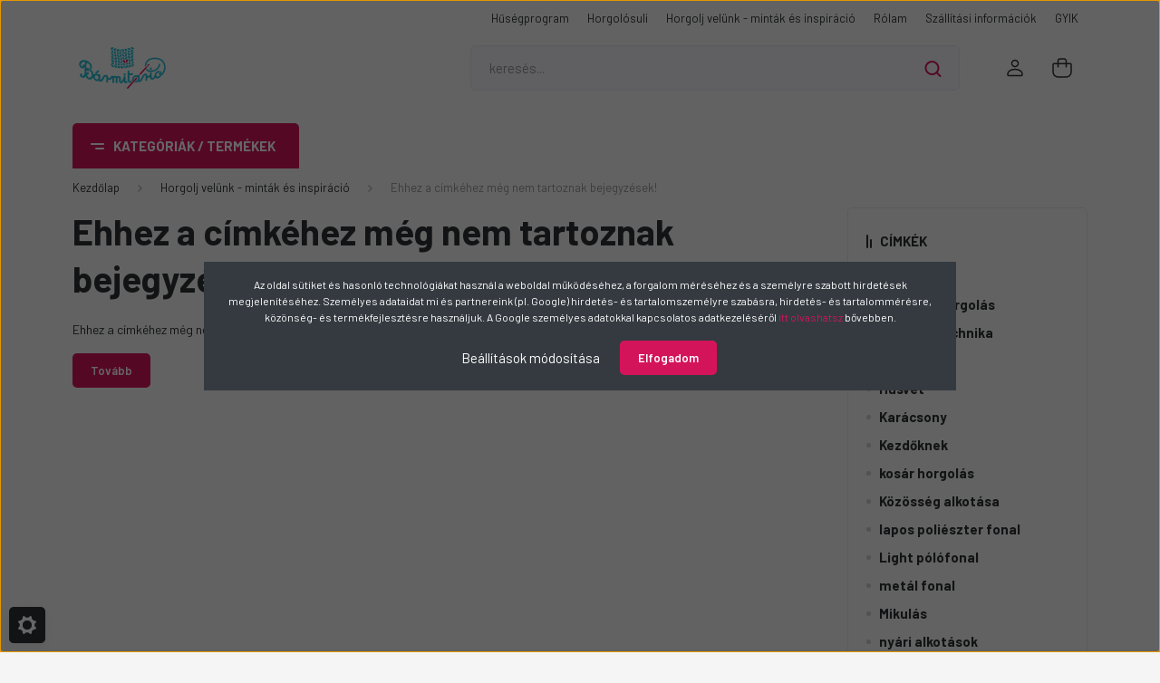

--- FILE ---
content_type: text/html; charset=UTF-8
request_url: https://www.barmitarto.hu/index.php?route=information/information_list&list_id=1&filter_tag_id=17
body_size: 27739
content:
<!DOCTYPE html>
<html lang="hu" dir="ltr">
<head>
    <title>Ehhez a címkéhez még nem tartoznak bejegyzések!</title>
    <meta charset="utf-8">
    <meta name="description" content="Videók, minták és inspiráció haladós horgoláshoz a Bármitartó blogban.">
    <meta name="robots" content="index, follow">
    <link href="https://woodstitchcollection.cdn.shoprenter.hu/custom/woodstitchcollection/image/data/brand/favicon-test.png?lastmod=1518422707.1731070883" rel="icon" />
    <link href="https://woodstitchcollection.cdn.shoprenter.hu/custom/woodstitchcollection/image/data/brand/favicon-test.png?lastmod=1518422707.1731070883" rel="apple-touch-icon" />
    <base href="https://www.barmitarto.hu:443" />
    <meta name="google-site-verification" content="aJHXDvCtr18fhNd4u66RBv5Xrr8tUTduK87iwcMzGhI" />
<meta name="google-site-verification" content="eZwj2somVfOcnXn8tXSfhHo4dokSrDCjg-2OSbfehac" />
<meta name="facebook-domain-verification" content="c8ins9z7tqfjfa077201yb34ut2tpp" />
<meta name="ahrefs-site-verification" content="c7b5e1512206ee8a81f247cd6fdf150d0d85da94c6d4def7735b0c0c0311bca4">
<meta name="seobility" content="5cc4944b3442bb1025b1199df61df633">

    <meta name="viewport" content="width=device-width, initial-scale=1, maximum-scale=1, user-scalable=0">
    
            
                    
                <link rel="preconnect" href="https://fonts.gstatic.com" />
    <link rel="preload" as="style" href="https://fonts.googleapis.com/css2?family=Barlow:ital,wght@0,300;0,400;0,500;0,600;0,700;1,300;1,400;1,500;1,600;1,700&display=swap" />
    <link rel="stylesheet" href="https://fonts.googleapis.com/css2?family=Barlow:ital,wght@0,300;0,400;0,500;0,600;0,700;1,300;1,400;1,500;1,600;1,700&display=swap" media="print" onload="this.media='all'" />
    <noscript>
        <link rel="stylesheet" href="https://fonts.googleapis.com/css2?family=Barlow:ital,wght@0,300;0,400;0,500;0,600;0,700;1,300;1,400;1,500;1,600;1,700&display=swap" />
    </noscript>
    <link href="https://cdnjs.cloudflare.com/ajax/libs/fancybox/3.5.7/jquery.fancybox.min.css" rel="stylesheet" media="print" onload="this.media='all'"/>

            <link rel="stylesheet" href="https://woodstitchcollection.cdn.shoprenter.hu/custom/woodstitchcollection/catalog/view/theme/madrid_global/style/1767723329.1689691390.1720790183.1741763937.css?v=null.1731070883" media="all">
            <link rel="stylesheet" href="https://woodstitchcollection.cdn.shoprenter.hu/custom/woodstitchcollection/catalog/view/theme/madrid_global/stylesheet/stylesheet.css?v=1741763937" media="screen">
        <script>
        window.nonProductQuality = 80;
    </script>
    <script src="https://woodstitchcollection.cdn.shoprenter.hu/catalog/view/javascript/jquery/jquery-1.10.2.min.js?v=1484139539"></script>

                
        
    
    <!-- Header JavaScript codes -->
            <script src="https://woodstitchcollection.cdn.shoprenter.hu/web/compiled/js/base.js?v=1769602145"></script>
                    <script src="https://woodstitchcollection.cdn.shoprenter.hu/web/compiled/js/countdown.js?v=1769602145"></script>
                    <script src="https://woodstitchcollection.cdn.shoprenter.hu/web/compiled/js/before_starter2_head.js?v=1769602145"></script>
                    <script src="https://woodstitchcollection.cdn.shoprenter.hu/web/compiled/js/before_starter2_productpage.js?v=1769602145"></script>
                    <script src="https://woodstitchcollection.cdn.shoprenter.hu/web/compiled/js/nanobar.js?v=1769602145"></script>
                    <!-- Header jQuery onLoad scripts -->
    <script>window.countdownFormat='%D:%H:%M:%S';var BASEURL='https://www.barmitarto.hu';Currency={"symbol_left":"","symbol_right":" Ft","decimal_place":0,"decimal_point":",","thousand_point":".","currency":"HUF","value":1};function setAutoHelpTitles(){$('.autohelp[title]').each(function(){if(!$(this).parents('.aurora-scroll-mode').length){$(this).attr('rel',$(this).attr('title'));$(this).removeAttr('title');$(this).qtip({content:{text:$(this).attr('rel')},hide:{fixed:true},position:{corner:{target:'topMiddle',tooltip:'bottomMiddle'},adjust:{screen:true}},style:{border:{color:'#d4145a'},background:'#f6d1dd',width:500}});}});}
$(document).ready(function(){setAutoHelpTitles();});$(window).load(function(){});</script><script src="https://woodstitchcollection.cdn.shoprenter.hu/web/compiled/js/vue/manifest.bundle.js?v=1769602142"></script><script>var ShopRenter=ShopRenter||{};ShopRenter.onCartUpdate=function(callable){document.addEventListener('cartChanged',callable)};ShopRenter.onItemAdd=function(callable){document.addEventListener('AddToCart',callable)};ShopRenter.onItemDelete=function(callable){document.addEventListener('deleteCart',callable)};ShopRenter.onSearchResultViewed=function(callable){document.addEventListener('AuroraSearchResultViewed',callable)};ShopRenter.onSubscribedForNewsletter=function(callable){document.addEventListener('AuroraSubscribedForNewsletter',callable)};ShopRenter.onCheckoutInitiated=function(callable){document.addEventListener('AuroraCheckoutInitiated',callable)};ShopRenter.onCheckoutShippingInfoAdded=function(callable){document.addEventListener('AuroraCheckoutShippingInfoAdded',callable)};ShopRenter.onCheckoutPaymentInfoAdded=function(callable){document.addEventListener('AuroraCheckoutPaymentInfoAdded',callable)};ShopRenter.onCheckoutOrderConfirmed=function(callable){document.addEventListener('AuroraCheckoutOrderConfirmed',callable)};ShopRenter.onCheckoutOrderPaid=function(callable){document.addEventListener('AuroraOrderPaid',callable)};ShopRenter.onCheckoutOrderPaidUnsuccessful=function(callable){document.addEventListener('AuroraOrderPaidUnsuccessful',callable)};ShopRenter.onProductPageViewed=function(callable){document.addEventListener('AuroraProductPageViewed',callable)};ShopRenter.onMarketingConsentChanged=function(callable){document.addEventListener('AuroraMarketingConsentChanged',callable)};ShopRenter.onCustomerRegistered=function(callable){document.addEventListener('AuroraCustomerRegistered',callable)};ShopRenter.onCustomerLoggedIn=function(callable){document.addEventListener('AuroraCustomerLoggedIn',callable)};ShopRenter.onCustomerUpdated=function(callable){document.addEventListener('AuroraCustomerUpdated',callable)};ShopRenter.onCartPageViewed=function(callable){document.addEventListener('AuroraCartPageViewed',callable)};ShopRenter.customer={"userId":0,"userClientIP":"18.218.141.157","userGroupId":8,"customerGroupTaxMode":"gross","customerGroupPriceMode":"only_gross","email":"","phoneNumber":"","name":{"firstName":"","lastName":""}};ShopRenter.theme={"name":"madrid_global","family":"madrid","parent":""};ShopRenter.shop={"name":"woodstitchcollection","locale":"hu","currency":{"code":"HUF","rate":1},"domain":"woodstitchcollection.myshoprenter.hu"};ShopRenter.page={"route":"information\/information_list","queryString":"index.php?route=information\/information_list&amp;list_id=1&amp;filter_tag_id=17"};ShopRenter.formSubmit=function(form,callback){callback();};let loadedAsyncScriptCount=0;function asyncScriptLoaded(position){loadedAsyncScriptCount++;if(position==='body'){if(document.querySelectorAll('.async-script-tag').length===loadedAsyncScriptCount){if(/complete|interactive|loaded/.test(document.readyState)){document.dispatchEvent(new CustomEvent('asyncScriptsLoaded',{}));}else{document.addEventListener('DOMContentLoaded',()=>{document.dispatchEvent(new CustomEvent('asyncScriptsLoaded',{}));});}}}}</script><script type="text/javascript"async class="async-script-tag"onload="asyncScriptLoaded('header')"src="https://onsite.optimonk.com/script.js?account=195927"></script><script type="text/javascript"async class="async-script-tag"onload="asyncScriptLoaded('header')"src="https://static2.rapidsearch.dev/resultpage.js?shop=woodstitchcollection.shoprenter.hu"></script><script type="text/javascript"src="https://woodstitchcollection.cdn.shoprenter.hu/web/compiled/js/vue/customerEventDispatcher.bundle.js?v=1769602142"></script><!--Custom header scripts--><script type="text/javascript"
src="https://onsite.optimonk.com/script.js?account=195927"
async></script><script type="text/javascript"defer async src="https://cdn.trustindex.io/assets/js/richsnippet.js?bf8699173ga1ac1e"></script>                <script>window["bp"]=window["bp"]||function(){(window["bp"].q=window["bp"].q||[]).push(arguments);};window["bp"].l=1*new Date();scriptElement=document.createElement("script");firstScript=document.getElementsByTagName("script")[0];scriptElement.async=true;scriptElement.src='https://pixel.barion.com/bp.js';firstScript.parentNode.insertBefore(scriptElement,firstScript);window['barion_pixel_id']='BP-lwpcok3O0X-9A';bp('init','addBarionPixelId','BP-lwpcok3O0X-9A');</script><noscript>
    <img height="1" width="1" style="display:none" alt="Barion Pixel" src="https://pixel.barion.com/a.gif?ba_pixel_id='BP-lwpcok3O0X-9A'&ev=contentView&noscript=1">
</noscript>
                        <script type="text/javascript" src="https://woodstitchcollection.cdn.shoprenter.hu/web/compiled/js/vue/fullBarionPixel.bundle.js?v=1769602142"></script>


            
            <script>window.dataLayer=window.dataLayer||[];function gtag(){dataLayer.push(arguments)};var ShopRenter=ShopRenter||{};ShopRenter.config=ShopRenter.config||{};ShopRenter.config.googleConsentModeDefaultValue="denied";</script>                        <script type="text/javascript" src="https://woodstitchcollection.cdn.shoprenter.hu/web/compiled/js/vue/googleConsentMode.bundle.js?v=1769602142"></script>

            <!-- Facebook Pixel Code -->
<script>
  !function(f,b,e,v,n,t,s)
  {if(f.fbq)return;n=f.fbq=function(){n.callMethod?
  n.callMethod.apply(n,arguments):n.queue.push(arguments)};
  if(!f._fbq)f._fbq=n;n.push=n;n.loaded=!0;n.version='2.0';
  n.queue=[];t=b.createElement(e);t.async=!0;
  t.src=v;s=b.getElementsByTagName(e)[0];
  s.parentNode.insertBefore(t,s)}(window, document,'script',
  'https://connect.facebook.net/en_US/fbevents.js');
  fbq('consent', 'revoke');
fbq('init', '1859519114354511');
  fbq('track', 'PageView');
document.addEventListener('AuroraAddedToCart', function(auroraEvent) {
    var fbpId = [];
    var fbpValue = 0;
    var fbpCurrency = '';

    auroraEvent.detail.products.forEach(function(item) {
        fbpValue += parseFloat(item.grossUnitPrice) * item.quantity;
        fbpId.push(item.id);
        fbpCurrency = item.currency;
    });


    fbq('track', 'AddToCart', {
        content_ids: fbpId,
        content_type: 'product',
        value: fbpValue,
        currency: fbpCurrency
    }, {
        eventID: auroraEvent.detail.event.id
    });
})
window.addEventListener('AuroraMarketingCookie.Changed', function(event) {
            let consentStatus = event.detail.isAccepted ? 'grant' : 'revoke';
            if (typeof fbq === 'function') {
                fbq('consent', consentStatus);
            }
        });
</script>
<noscript><img height="1" width="1" style="display:none"
  src="https://www.facebook.com/tr?id=1859519114354511&ev=PageView&noscript=1"
/></noscript>
<!-- End Facebook Pixel Code -->
            <!-- Google Tag Manager -->
<script>(function(w,d,s,l,i){w[l]=w[l]||[];w[l].push({'gtm.start':
new Date().getTime(),event:'gtm.js'});var f=d.getElementsByTagName(s)[0],
j=d.createElement(s),dl=l!='dataLayer'?'&l='+l:'';j.async=true;j.src=
'https://www.googletagmanager.com/gtm.js?id='+i+dl;f.parentNode.insertBefore(j,f);
})(window,document,'script','dataLayer','GTM-P8RBKCN');</script>
<!-- End Google Tag Manager -->
            
            
                <!--Global site tag(gtag.js)--><script async src="https://www.googletagmanager.com/gtag/js?id=AW-714398487"></script><script>window.dataLayer=window.dataLayer||[];function gtag(){dataLayer.push(arguments);}
gtag('js',new Date());gtag('config','AW-714398487',{"allow_enhanced_conversions":true});</script>    
    
</head>

    
<body id="body" class="page-body information_list_body show-quantity-in-module show-quantity-in-category madrid_global-body desktop-device-body vertical-category-menu " role="document">
<script>ShopRenter.theme.breakpoints={'xs':0,'sm':576,'md':768,'lg':992,'xl':1200,'xxl':1400}</script><!--Google Tag Manager(noscript)--><noscript><iframe src="https://www.googletagmanager.com/ns.html?id=GTM-P8RBKCN"
height="0"width="0"style="display:none;visibility:hidden"></iframe></noscript><!--End Google Tag Manager(noscript)-->
                    

<!-- cached -->    <div class="nanobar-cookie-cog d-flex-center rounded js-hidden-nanobar-button">
        <svg width="20" height="20" viewBox="0 0 20 20" fill="none" xmlns="http://www.w3.org/2000/svg">
    <path d="M18.0781 10C18.0781 8.75521 18.849 7.77083 20 7.09375C19.7917 6.40104 19.5156 5.72917 19.1771 5.10417C17.8802 5.44271 16.8333 4.9375 15.9479 4.05208C15.0677 3.17187 14.7969 2.11979 15.1354 0.822917C14.5104 0.484375 13.8437 0.208333 13.1458 0C12.4687 1.15625 11.25 1.92187 10 1.92187C8.75521 1.92187 7.53125 1.15625 6.85417 0C6.15625 0.208333 5.48958 0.484375 4.86458 0.822917C5.20312 2.11979 4.93229 3.16667 4.05208 4.05208C3.17187 4.93229 2.11979 5.44271 0.828125 5.10417C0.484375 5.72917 0.208333 6.39583 0 7.09375C1.15625 7.77083 1.92708 8.75521 1.92708 10C1.92708 11.2448 1.15625 12.4687 0 13.1458C0.208333 13.8437 0.484375 14.5104 0.822917 15.1354C2.11979 14.7969 3.16667 15.0677 4.04687 15.9479C4.93229 16.8281 5.19792 17.8802 4.85937 19.1771C5.48958 19.5156 6.15104 19.7917 6.84896 20C7.52604 18.8437 8.75 18.0781 9.99479 18.0781C11.2396 18.0781 12.4635 18.8437 13.1406 20C13.8385 19.7917 14.5052 19.5156 15.1302 19.1771C14.7917 17.8802 15.0625 16.8333 15.9427 15.9479C16.8229 15.0677 17.875 14.5573 19.1719 14.8958C19.5104 14.2656 19.7865 13.599 19.9948 12.9062C18.8437 12.2292 18.0781 11.2448 18.0781 10ZM10 15.1198C7.17708 15.1198 4.88021 12.8281 4.88021 10C4.88021 7.17187 7.17187 4.88021 10 4.88021C12.8281 4.88021 15.1198 7.17187 15.1198 10C15.1198 12.8281 12.8281 15.1198 10 15.1198Z" fill="currentColor"/>
</svg>

    </div>
<div class="Fixed nanobar bg-dark js-nanobar-first-login">
    <div class="container nanobar-container">
        <div class="row flex-column flex-sm-row">
            <div class="col-12 col-sm-6 col-lg-8 nanobar-text-cookies align-self-center text-sm-left">
                Az oldal sütiket és hasonló technológiákat használ a weboldal működéséhez, a forgalom méréséhez és a személyre szabott hirdetések megjelenítéséhez. Személyes adataidat mi és partnereink (pl. Google) hirdetés- és tartalomszemélyre szabásra, hirdetés- és tartalommérésre, közönség- és termékfejlesztésre használjuk. A Google személyes adatokkal kapcsolatos adatkezeléséről <a href="https://business.safety.google/privacy/">itt olvashatsz</a> bővebben.
            </div>
            <div class="col-12 col-sm-6 col-lg-4 nanobar-buttons m-sm-0 text-center text-sm-right">
                <a href="#" class="btn btn-link nanobar-settings-button js-nanobar-settings-button">
                    Beállítások módosítása
                </a>
                <a href="#" class="btn btn-primary nanobar-btn js-nanobar-close-cookies" data-button-save-text="Beállítások mentése">
                    Elfogadom
                </a>
            </div>
        </div>
        <div class="nanobar-cookies js-nanobar-cookies flex-column flex-sm-row text-left pt-3 mt-3" style="display: none;">
            <div class="form-check pt-2 pb-2 pr-2 mb-0">
                <input class="form-check-input" type="checkbox" name="required_cookies" disabled checked />
                <label class="form-check-label">
                    Szükséges cookie-k
                    <div class="cookies-help-text text-muted">
                        Ezek a cookie-k segítenek abban, hogy a webáruház használható és működőképes legyen.
                    </div>
                </label>
            </div>
            <div class="form-check pt-2 pb-2 pr-2 mb-0">
                <input class="form-check-input js-nanobar-marketing-cookies" type="checkbox" name="marketing_cookies"
                         checked />
                <label class="form-check-label">
                    Marketing cookie-k
                    <div class="cookies-help-text text-muted">
                        Ezeket a cookie-k segítenek abban, hogy az Ön érdeklődési körének megfelelő reklámokat és termékeket jelenítsük meg a webáruházban.
                    </div>
                </label>
            </div>
        </div>
    </div>
</div>

<script>
    (function ($) {
        $(document).ready(function () {
            new AuroraNanobar.FirstLogNanobarCheckbox(jQuery('.js-nanobar-first-login'), 'modal');
        });
    })(jQuery);
</script>
<!-- /cached -->

                <!-- page-wrap -->

                <div class="page-wrap">
                                                

    <header class="sticky-head">
        <div class="sticky-head-inner">
                    <div class="header-top-line">
                <div class="container">
                    <div class="header-top d-flex justify-content-end">
                        <!-- cached -->
    <ul class="nav headermenu-list">
                    <li class="nav-item">
                <a href="https://www.barmitarto.hu/husegprogram"
                   target="_self"
                   class="nav-link "
                    title="Hűségprogram"
                >
                    Hűségprogram
                </a>
                            </li>
                    <li class="nav-item">
                <a href="https://www.barmitarto.hu/horgolosuli"
                   target="_self"
                   class="nav-link "
                    title="Horgolósuli"
                >
                    Horgolósuli
                </a>
                            </li>
                    <li class="nav-item">
                <a href="https://www.barmitarto.hu/blog"
                   target="_self"
                   class="nav-link "
                    title="Horgolj velünk - minták és inspiráció"
                >
                    Horgolj velünk - minták és inspiráció
                </a>
                            </li>
                    <li class="nav-item">
                <a href="https://www.barmitarto.hu/rolam"
                   target="_self"
                   class="nav-link "
                    title="Rólam"
                >
                    Rólam
                </a>
                            </li>
                    <li class="nav-item">
                <a href="https://www.barmitarto.hu/szallitas"
                   target="_self"
                   class="nav-link "
                    title="Szállítási információk"
                >
                    Szállítási információk
                </a>
                            </li>
                    <li class="nav-item">
                <a href="https://www.barmitarto.hu/gyik"
                   target="_self"
                   class="nav-link "
                    title="GYIK"
                >
                    GYIK
                </a>
                            </li>
            </ul>
    <!-- /cached -->
                        
                        
                    </div>
                </div>
            </div>
            <div class="header-middle-line ">
                <div class="container">
                    <div class="header-middle">
                        <nav class="navbar navbar-expand-lg">
                            <button id="js-hamburger-icon" class="d-flex d-lg-none" title="Menü">
                                <div class="hamburger-icon position-relative">
                                    <div class="hamburger-icon-line position-absolute line-1"></div>
                                    <div class="hamburger-icon-line position-absolute line-3"></div>
                                </div>
                            </button>
                                                            <!-- cached -->
    <a class="navbar-brand" href="/"><img style="border: 0; max-width: 220px;" src="https://woodstitchcollection.cdn.shoprenter.hu/custom/woodstitchcollection/image/cache/w220h100m00/brand/barmitarto-logo-szeles.png?v=1690861275" title="Bármitartó - hobbibolt pólófonal rajongóknak" alt="Bármitartó - hobbibolt pólófonal rajongóknak" /></a>
<!-- /cached -->
                                
<div class="dropdown search-module d-flex">
    <div class="input-group">
        <input class="form-control disableAutocomplete" type="text" placeholder="keresés..." value=""
               id="filter_keyword" 
               onclick="this.value=(this.value==this.defaultValue)?'':this.value;"/>
        <div class="input-group-append">
            <button title="Keresés" class="btn btn-link" onclick="moduleSearch();">
                <svg width="19" height="18" viewBox="0 0 19 18" fill="none" xmlns="http://www.w3.org/2000/svg">
    <path d="M17.4492 17L13.4492 13M8.47698 15.0555C4.59557 15.0555 1.44922 11.9092 1.44922 8.02776C1.44922 4.14635 4.59557 1 8.47698 1C12.3584 1 15.5047 4.14635 15.5047 8.02776C15.5047 11.9092 12.3584 15.0555 8.47698 15.0555Z" stroke="currentColor" stroke-width="2" stroke-linecap="round" stroke-linejoin="round"/>
</svg>

            </button>
        </div>
    </div>

    <input type="hidden" id="filter_description" value="0"/>
    <input type="hidden" id="search_shopname" value="woodstitchcollection"/>
    <div id="results" class="dropdown-menu search-results p-0"></div>
</div>



                                                                                                                <!-- cached -->
    <ul class="nav login-list">
                    <li class="nav-item">
                <a class="nav-link header-middle-right-link" href="index.php?route=account/login" title="Belépés / Regisztráció">
                    <span class="header-user-icon">
                        <svg width="18" height="20" viewBox="0 0 18 20" fill="none" xmlns="http://www.w3.org/2000/svg">
    <path fill-rule="evenodd" clip-rule="evenodd" d="M11.4749 2.52513C12.8417 3.89197 12.8417 6.10804 11.4749 7.47488C10.1081 8.84172 7.89199 8.84172 6.52515 7.47488C5.15831 6.10804 5.15831 3.89197 6.52515 2.52513C7.89199 1.15829 10.1081 1.15829 11.4749 2.52513Z" stroke="currentColor" stroke-width="1.5" stroke-linecap="round" stroke-linejoin="round"/>
    <path fill-rule="evenodd" clip-rule="evenodd" d="M1 16.5V17.5C1 18.052 1.448 18.5 2 18.5H16C16.552 18.5 17 18.052 17 17.5V16.5C17 13.474 13.048 11.508 9 11.508C4.952 11.508 1 13.474 1 16.5Z" stroke="currentColor" stroke-width="1.5" stroke-linecap="round" stroke-linejoin="round"/>
</svg>

                    </span>
                </a>
            </li>
            </ul>
<!-- /cached -->
                            <div id="header-cart-wrapper">
                                <div id="js-cart">
                                    <hx:include src="/_fragment?_path=_format%3Dhtml%26_locale%3Den%26_controller%3Dmodule%252Fcart&amp;_hash=yH4Jr2WlDNJnUmMhq83fIqIbgysI4iz%2BuqjKMq%2BNpFE%3D"></hx:include>
                                </div>
                            </div>
                        </nav>
                    </div>
                </div>
            </div>
            <div class="header-bottom-line d-none d-lg-block">
                <div class="container">
                    


                    
            <div id="module_category_wrapper" class="module-category-wrapper">
        <div id="category" class="module content-module header-position category-module" >
                    <div class="module-head">
                            <span class="category-menu-hamburger-icon"></span>
                        <div class="module-head-title">Kategóriák / Termékek</div>
        </div>
            <div class="module-body">
                    <div id="category-nav">
        

    <ul class="nav nav-pills category category-menu sf-menu sf-horizontal cached">
        <li id="cat_757" class="nav-item item category-list module-list parent even">
    <a href="https://www.barmitarto.hu/tavaszi-horgolas" class="nav-link">
                <span>Tavasz</span>
    </a>
            <ul class="nav flex-column children"><li id="cat_758" class="nav-item item category-list module-list even">
    <a href="https://www.barmitarto.hu/tavaszi-horgolas/fonalak-tavaszi-szinekben" class="nav-link">
                <span>Fonalak tavaszi színekben</span>
    </a>
    </li><li id="cat_759" class="nav-item item category-list module-list odd">
    <a href="https://www.barmitarto.hu/tavaszi-horgolas/horgolhato-alapok" class="nav-link">
                <span>Horgolható alapok</span>
    </a>
    </li><li id="cat_762" class="nav-item item category-list module-list even">
    <a href="https://www.barmitarto.hu/tavaszi-horgolas/tavaszi-alkotocsomagok" class="nav-link">
                <span>Tavaszi alkotócsomagok</span>
    </a>
    </li><li id="cat_764" class="nav-item item category-list module-list odd">
    <a href="https://www.barmitarto.hu/tavaszi-horgolas/tavaszi-diszek" class="nav-link">
                <span>Tavaszi díszek</span>
    </a>
    </li><li id="cat_766" class="nav-item item category-list module-list even">
    <a href="https://www.barmitarto.hu/tavaszi-horgolas/tavaszi-mintak" class="nav-link">
                <span>Tavaszi minták</span>
    </a>
    </li><li id="cat_748" class="nav-item item category-list module-list odd">
    <a href="https://www.barmitarto.hu/tavaszi-horgolas/kopogtato-alapok" class="nav-link">
                <span>Kopogtató alapok</span>
    </a>
    </li></ul>
    </li><li id="cat_108" class="nav-item item category-list module-list parent odd">
    <a href="https://www.barmitarto.hu/polofonalak" class="nav-link">
                <span>Pólófonalak</span>
    </a>
            <ul class="nav flex-column children"><li id="cat_195" class="nav-item item category-list module-list even">
    <a href="https://www.barmitarto.hu/polofonalak/texturalt-premium-polofonal" class="nav-link">
                <span>Texturált prémium pólófonal</span>
    </a>
    </li><li id="cat_160" class="nav-item item category-list module-list odd">
    <a href="https://www.barmitarto.hu/polofonalak/light-premium-polofonal" class="nav-link">
                <span>Light prémium pólófonal</span>
    </a>
    </li><li id="cat_224" class="nav-item item category-list module-list even">
    <a href="https://www.barmitarto.hu/polofonalak/ombre-szinatmenetes-premium-polofonal" class="nav-link">
                <span>OMBRE színátmenetes prémium pólófonal</span>
    </a>
    </li><li id="cat_110" class="nav-item item category-list module-list odd">
    <a href="https://www.barmitarto.hu/polofonalak/polofonal-valogatasok" class="nav-link">
                <span>Pólófonal válogatások</span>
    </a>
    </li><li id="cat_364" class="nav-item item category-list module-list even">
    <a href="https://www.barmitarto.hu/polofonalak/metal-fonal" class="nav-link">
                <span>Metál fonal</span>
    </a>
    </li></ul>
    </li><li id="cat_96" class="nav-item item category-list module-list parent even">
    <a href="https://www.barmitarto.hu/horgolhato-falapok" class="nav-link">
                <span>Horgolható faalapok</span>
    </a>
            <ul class="nav flex-column children"><li id="cat_736" class="nav-item item category-list module-list even">
    <a href="https://www.barmitarto.hu/horgolhato-falapok/natur-faalapok" class="nav-link">
                <span>Natúr faalapok</span>
    </a>
    </li><li id="cat_738" class="nav-item item category-list module-list odd">
    <a href="https://www.barmitarto.hu/horgolhato-falapok/attort-mintas-faalapok" class="nav-link">
                <span>Gravírozott és áttört mintás faalapok</span>
    </a>
    </li><li id="cat_547" class="nav-item item category-list module-list even">
    <a href="https://www.barmitarto.hu/horgolhato-falapok/szines-horgolhato-alapok" class="nav-link">
                <span>Színes horgolható alapok</span>
    </a>
    </li><li id="cat_740" class="nav-item item category-list module-list odd">
    <a href="https://www.barmitarto.hu/horgolhato-falapok/kosarteto-elemek" class="nav-link">
                <span>Kosártető elemek</span>
    </a>
    </li><li id="cat_587" class="nav-item item category-list module-list even">
    <a href="https://www.barmitarto.hu/horgolhato-falapok/kezdocsomagok-faalappolofonal" class="nav-link">
                <span>Kezdőcsomagok</span>
    </a>
    </li></ul>
    </li><li id="cat_379" class="nav-item item category-list module-list parent odd">
    <a href="https://www.barmitarto.hu/polieszter-zsinorfonalak" class="nav-link">
                <span>Poliészter zsinórfonalak</span>
    </a>
            <ul class="nav flex-column children"><li id="cat_353" class="nav-item item category-list module-list even">
    <a href="https://www.barmitarto.hu/polieszter-zsinorfonalak/ruby-zsinorfonal-5mm" class="nav-link">
                <span>RUBY zsinórfonal 5mm</span>
    </a>
    </li><li id="cat_686" class="nav-item item category-list module-list odd">
    <a href="https://www.barmitarto.hu/polieszter-zsinorfonalak/ruby-slim-zsinorfonal-3mm" class="nav-link">
                <span>RUBY SLIM zsinórfonal 3 mm</span>
    </a>
    </li><li id="cat_693" class="nav-item item category-list module-list even">
    <a href="https://www.barmitarto.hu/polieszter-zsinorfonalak/ruby-mix-zsinorfonal-5-mm-693" class="nav-link">
                <span>RUBY MIX zsinórfonal 5 mm</span>
    </a>
    </li><li id="cat_499" class="nav-item item category-list module-list odd">
    <a href="https://www.barmitarto.hu/polieszter-zsinorfonalak/balayage-szinatmenetes-zsinorfonal" class="nav-link">
                <span>Balayage színátmenetes zsinórfonal</span>
    </a>
    </li><li id="cat_518" class="nav-item item category-list module-list even">
    <a href="https://www.barmitarto.hu/polieszter-zsinorfonalak/ruby-glam-zsinorfonal" class="nav-link">
                <span>RUBY GLAM zsinórfonal</span>
    </a>
    </li></ul>
    </li><li id="cat_115" class="nav-item item category-list module-list parent even">
    <a href="https://www.barmitarto.hu/horgolj-taskat" class="nav-link">
                <span>Horgolj táskát!</span>
    </a>
            <ul class="nav flex-column children"><li id="cat_235" class="nav-item item category-list module-list parent even">
    <a href="https://www.barmitarto.hu/horgolj-taskat/bor-taska-kiegeszitok-szinek-szerint" class="nav-link">
                <span>Színek szerint - bőr táska kellékek </span>
    </a>
            <ul class="nav flex-column children"><li id="cat_595" class="nav-item item category-list module-list even">
    <a href="https://www.barmitarto.hu/horgolj-taskat/bor-taska-kiegeszitok-szinek-szerint/barack-595" class="nav-link">
                <span>Barack</span>
    </a>
    </li><li id="cat_720" class="nav-item item category-list module-list odd">
    <a href="https://www.barmitarto.hu/horgolj-taskat/bor-taska-kiegeszitok-szinek-szerint/benetton-zold-720" class="nav-link">
                <span>Benetton zöld</span>
    </a>
    </li><li id="cat_753" class="nav-item item category-list module-list even">
    <a href="https://www.barmitarto.hu/horgolj-taskat/bor-taska-kiegeszitok-szinek-szerint/birs-bor-taska-kellekek" class="nav-link">
                <span>Birs</span>
    </a>
    </li><li id="cat_754" class="nav-item item category-list module-list odd">
    <a href="https://www.barmitarto.hu/horgolj-taskat/bor-taska-kiegeszitok-szinek-szerint/csillagos-sotetbarna-velur-754" class="nav-link">
                <span>Csillagos sötétbarna velúr</span>
    </a>
    </li><li id="cat_365" class="nav-item item category-list module-list even">
    <a href="https://www.barmitarto.hu/horgolj-taskat/bor-taska-kiegeszitok-szinek-szerint/ezust-bor-taska-kellekek" class="nav-link">
                <span>Ezüst (fényes)</span>
    </a>
    </li><li id="cat_243" class="nav-item item category-list module-list odd">
    <a href="https://www.barmitarto.hu/horgolj-taskat/bor-taska-kiegeszitok-szinek-szerint/feher-bor-taska-kellekek" class="nav-link">
                <span>Fehér</span>
    </a>
    </li><li id="cat_246" class="nav-item item category-list module-list even">
    <a href="https://www.barmitarto.hu/horgolj-taskat/bor-taska-kiegeszitok-szinek-szerint/fekete-bor-taska-kellekek" class="nav-link">
                <span>Fekete</span>
    </a>
    </li><li id="cat_249" class="nav-item item category-list module-list odd">
    <a href="https://www.barmitarto.hu/horgolj-taskat/bor-taska-kiegeszitok-szinek-szerint/grafit-bor-taska-kellekek" class="nav-link">
                <span>Grafit</span>
    </a>
    </li><li id="cat_756" class="nav-item item category-list module-list even">
    <a href="https://www.barmitarto.hu/horgolj-taskat/bor-taska-kiegeszitok-szinek-szerint/kek-756" class="nav-link">
                <span>Kék</span>
    </a>
    </li><li id="cat_706" class="nav-item item category-list module-list odd">
    <a href="https://www.barmitarto.hu/horgolj-taskat/bor-taska-kiegeszitok-szinek-szerint/kigyo-mintas-szurke-706" class="nav-link">
                <span>Kígyó mintás szürke</span>
    </a>
    </li><li id="cat_733" class="nav-item item category-list module-list even">
    <a href="https://www.barmitarto.hu/horgolj-taskat/bor-taska-kiegeszitok-szinek-szerint/laguna-733" class="nav-link">
                <span>Lagúna</span>
    </a>
    </li><li id="cat_259" class="nav-item item category-list module-list odd">
    <a href="https://www.barmitarto.hu/horgolj-taskat/bor-taska-kiegeszitok-szinek-szerint/nude-bor-taska-kellekek" class="nav-link">
                <span>Nude</span>
    </a>
    </li><li id="cat_717" class="nav-item item category-list module-list even">
    <a href="https://www.barmitarto.hu/horgolj-taskat/bor-taska-kiegeszitok-szinek-szerint/nugat-717" class="nav-link">
                <span>Nugát (selyemfényű)</span>
    </a>
    </li><li id="cat_263" class="nav-item item category-list module-list odd">
    <a href="https://www.barmitarto.hu/horgolj-taskat/bor-taska-kiegeszitok-szinek-szerint/ozbarna-bor-taska-kellekek" class="nav-link">
                <span>Őzbarna</span>
    </a>
    </li><li id="cat_700" class="nav-item item category-list module-list even">
    <a href="https://www.barmitarto.hu/horgolj-taskat/bor-taska-kiegeszitok-szinek-szerint/rozsa-700" class="nav-link">
                <span>Rózsa</span>
    </a>
    </li><li id="cat_268" class="nav-item item category-list module-list odd">
    <a href="https://www.barmitarto.hu/horgolj-taskat/bor-taska-kiegeszitok-szinek-szerint/sarga-bor-taska-kellekek" class="nav-link">
                <span>Sárga</span>
    </a>
    </li><li id="cat_751" class="nav-item item category-list module-list even">
    <a href="https://www.barmitarto.hu/horgolj-taskat/bor-taska-kiegeszitok-szinek-szerint/terrakotta-bor-taska-kellekek" class="nav-link">
                <span>Terrakotta</span>
    </a>
    </li><li id="cat_696" class="nav-item item category-list module-list odd">
    <a href="https://www.barmitarto.hu/horgolj-taskat/bor-taska-kiegeszitok-szinek-szerint/virag-mintas-696" class="nav-link">
                <span>Virág mintás</span>
    </a>
    </li></ul>
    </li><li id="cat_321" class="nav-item item category-list module-list parent odd">
    <a href="https://www.barmitarto.hu/horgolj-taskat/bor-taska-kellekek-tipus-szerint" class="nav-link">
                <span>Típus szerint - bőr táska kellékek</span>
    </a>
            <ul class="nav flex-column children"><li id="cat_202" class="nav-item item category-list module-list even">
    <a href="https://www.barmitarto.hu/horgolj-taskat/bor-taska-kellekek-tipus-szerint/allithato-taskapantok" class="nav-link">
                <span>Állítható táskapántok</span>
    </a>
    </li><li id="cat_206" class="nav-item item category-list module-list odd">
    <a href="https://www.barmitarto.hu/horgolj-taskat/bor-taska-kellekek-tipus-szerint/csavaros-taskapantok" class="nav-link">
                <span>Csavaros táskapántok</span>
    </a>
    </li><li id="cat_325" class="nav-item item category-list module-list even">
    <a href="https://www.barmitarto.hu/horgolj-taskat/bor-taska-kellekek-tipus-szerint/panttarto-szettek" class="nav-link">
                <span>Pánttartó szettek</span>
    </a>
    </li><li id="cat_205" class="nav-item item category-list module-list odd">
    <a href="https://www.barmitarto.hu/horgolj-taskat/bor-taska-kellekek-tipus-szerint/patentos-taskapantok" class="nav-link">
                <span>Patentos táskapántok</span>
    </a>
    </li><li id="cat_324" class="nav-item item category-list module-list even">
    <a href="https://www.barmitarto.hu/horgolj-taskat/bor-taska-kellekek-tipus-szerint/patentos-taskazarak" class="nav-link">
                <span>Patentos táskazárak</span>
    </a>
    </li><li id="cat_328" class="nav-item item category-list module-list odd">
    <a href="https://www.barmitarto.hu/horgolj-taskat/bor-taska-kellekek-tipus-szerint/rovid-bor-cipzarak-horgolhato" class="nav-link">
                <span>Rövid bőr cipzárak (horgolható)</span>
    </a>
    </li><li id="cat_151" class="nav-item item category-list module-list even">
    <a href="https://www.barmitarto.hu/horgolj-taskat/bor-taska-kellekek-tipus-szerint/hatizsak-es-taskapantok" class="nav-link">
                <span>Hátizsák pántok</span>
    </a>
    </li><li id="cat_149" class="nav-item item category-list module-list odd">
    <a href="https://www.barmitarto.hu/horgolj-taskat/bor-taska-kellekek-tipus-szerint/horgolhato-hoszu-bor-cipzarok" class="nav-link">
                <span>Hosszú bőr cipzárak (horgolható)</span>
    </a>
    </li><li id="cat_161" class="nav-item item category-list module-list even">
    <a href="https://www.barmitarto.hu/horgolj-taskat/bor-taska-kellekek-tipus-szerint/taskaaljak" class="nav-link">
                <span>Horgolható táskaaljak </span>
    </a>
    </li><li id="cat_167" class="nav-item item category-list module-list odd">
    <a href="https://www.barmitarto.hu/horgolj-taskat/bor-taska-kellekek-tipus-szerint/horgolhato-taskafedelek" class="nav-link">
                <span>Horgolható táskafedelek</span>
    </a>
    </li><li id="cat_169" class="nav-item item category-list module-list even">
    <a href="https://www.barmitarto.hu/horgolj-taskat/bor-taska-kellekek-tipus-szerint/taska-behuzok" class="nav-link">
                <span>Táska behúzók</span>
    </a>
    </li></ul>
    </li><li id="cat_194" class="nav-item item category-list module-list even">
    <a href="https://www.barmitarto.hu/horgolj-taskat/taskafogo-karikak" class="nav-link">
                <span>Táskafogó karikák</span>
    </a>
    </li><li id="cat_168" class="nav-item item category-list module-list odd">
    <a href="https://www.barmitarto.hu/horgolj-taskat/taskalancok" class="nav-link">
                <span>Táskaláncok</span>
    </a>
    </li><li id="cat_121" class="nav-item item category-list module-list even">
    <a href="https://www.barmitarto.hu/horgolj-taskat/kapcsok-zarak-karikak-taskahoz" class="nav-link">
                <span>Kapcsok, zárak és egyéb kiegészítők</span>
    </a>
    </li><li id="cat_558" class="nav-item item category-list module-list odd">
    <a href="https://www.barmitarto.hu/horgolj-taskat/muanyagkanava" class="nav-link">
                <span>Hímezhető műanyag kanava</span>
    </a>
    </li><li id="cat_713" class="nav-item item category-list module-list even">
    <a href="https://www.barmitarto.hu/horgolj-taskat/taska-kendok-713" class="nav-link">
                <span>Táska kendők</span>
    </a>
    </li><li id="cat_687" class="nav-item item category-list module-list odd">
    <a href="https://www.barmitarto.hu/horgolj-taskat/penztarca-keretek" class="nav-link">
                <span>Pénztárca keretek</span>
    </a>
    </li></ul>
    </li><li id="cat_742" class="nav-item item category-list module-list parent odd">
    <a href="https://www.barmitarto.hu/alkotocsomagok" class="nav-link">
                <span>Alkotócsomagok</span>
    </a>
            <ul class="nav flex-column children"><li id="cat_586" class="nav-item item category-list module-list even">
    <a href="https://www.barmitarto.hu/alkotocsomagok/kosar-horgolas-kezdoknek-csomagban" class="nav-link">
                <span>Kosár horgolás kezdőknek csomagban</span>
    </a>
    </li><li id="cat_745" class="nav-item item category-list module-list odd">
    <a href="https://www.barmitarto.hu/alkotocsomagok/diy-alkotocsomagok" class="nav-link">
                <span>DIY alkotócsomagok</span>
    </a>
    </li></ul>
    </li><li id="cat_132" class="nav-item item category-list module-list even">
    <a href="https://www.barmitarto.hu/horgolotuk" class="nav-link">
                <span>Horgolótűk</span>
    </a>
    </li><li id="cat_384" class="nav-item item category-list module-list parent odd">
    <a href="https://www.barmitarto.hu/horgolos-projektek" class="nav-link">
                <span>Minták, videók, projektek</span>
    </a>
            <ul class="nav flex-column children"><li id="cat_516" class="nav-item item category-list module-list even">
    <a href="https://www.barmitarto.hu/horgolos-projektek/karacsonyi-es-teli-alkotasok" class="nav-link">
                <span>Karácsony</span>
    </a>
    </li><li id="cat_409" class="nav-item item category-list module-list odd">
    <a href="https://www.barmitarto.hu/horgolos-projektek/taska-modellek" class="nav-link">
                <span>Táska modellek</span>
    </a>
    </li><li id="cat_464" class="nav-item item category-list module-list even">
    <a href="https://www.barmitarto.hu/horgolos-projektek/oszi-dekoraciok-horgolasa" class="nav-link">
                <span>Őszi minták</span>
    </a>
    </li><li id="cat_473" class="nav-item item category-list module-list odd">
    <a href="https://www.barmitarto.hu/horgolos-projektek/kosar-es-barmitarto" class="nav-link">
                <span>Kosár és bármitartó</span>
    </a>
    </li><li id="cat_217" class="nav-item item category-list module-list even">
    <a href="https://www.barmitarto.hu/horgolos-projektek/videok-megvasarolhato" class="nav-link">
                <span>Megvásárolható videók</span>
    </a>
    </li><li id="cat_569" class="nav-item item category-list module-list odd">
    <a href="https://www.barmitarto.hu/horgolos-projektek/faalapra-horgolas" class="nav-link">
                <span>Faalapra horgolás</span>
    </a>
    </li><li id="cat_501" class="nav-item item category-list module-list even">
    <a href="https://www.barmitarto.hu/horgolos-projektek/teas-szett-tea-kedveloknek" class="nav-link">
                <span>Teakedvelőknek</span>
    </a>
    </li><li id="cat_458" class="nav-item item category-list module-list odd">
    <a href="https://www.barmitarto.hu/horgolos-projektek/otthon-dekoracio" class="nav-link">
                <span>Otthon dekoráció</span>
    </a>
    </li><li id="cat_564" class="nav-item item category-list module-list even">
    <a href="https://www.barmitarto.hu/horgolos-projektek/nyari-horgolos-otletek" class="nav-link">
                <span>Nyári ötletek</span>
    </a>
    </li><li id="cat_461" class="nav-item item category-list module-list odd">
    <a href="https://www.barmitarto.hu/horgolos-projektek/kis-diszek-horgolva" class="nav-link">
                <span>Kis díszek</span>
    </a>
    </li><li id="cat_457" class="nav-item item category-list module-list even">
    <a href="https://www.barmitarto.hu/horgolos-projektek/gyermekeknek-horgolt-csodak" class="nav-link">
                <span>Gyermekeknek</span>
    </a>
    </li><li id="cat_463" class="nav-item item category-list module-list odd">
    <a href="https://www.barmitarto.hu/horgolos-projektek/horgolastechnikak-es-mintak" class="nav-link">
                <span>Technikák és minták</span>
    </a>
    </li><li id="cat_402" class="nav-item item category-list module-list even">
    <a href="https://www.barmitarto.hu/horgolos-projektek/horgolas-mintak-tavaszra" class="nav-link">
                <span>Tavaszi horgolós minták</span>
    </a>
    </li></ul>
    </li><li id="cat_152" class="nav-item item category-list module-list parent even">
    <a href="https://www.barmitarto.hu/kellekek" class="nav-link">
                <span>Kellékek, kiegészítők, különleges fonalak</span>
    </a>
            <ul class="nav flex-column children"><li id="cat_702" class="nav-item item category-list module-list even">
    <a href="https://www.barmitarto.hu/kellekek/kiegeszitok-horgolashoz" class="nav-link">
                <span>Kiegészítők horgoláshoz</span>
    </a>
    </li><li id="cat_571" class="nav-item item category-list module-list odd">
    <a href="https://www.barmitarto.hu/kellekek/papir-fonalak-571" class="nav-link">
                <span>Papír fonalak</span>
    </a>
    </li><li id="cat_644" class="nav-item item category-list module-list even">
    <a href="https://www.barmitarto.hu/kellekek/ajandekutalvanyok" class="nav-link">
                <span>Ajándékutalványok</span>
    </a>
    </li></ul>
    </li><li id="cat_210" class="nav-item item category-list module-list odd">
    <a href="https://www.barmitarto.hu/outlet" class="nav-link">
                                    <img
    src='https://woodstitchcollection.cdn.shoprenter.hu/custom/woodstitchcollection/image/cache/w24h24/brand/pikto-akcio.png.webp?lastmod=0.1731070883'

    
            width="24"
    
            height="24"
    
    
    
    alt="Outlet 20-30-50% akció"

    
    
    />

                <span>Outlet 20-30-50% akció</span>
    </a>
    </li>
    </ul>

    <script>$(function(){$("ul.category").superfish({animation:{opacity:'show'},popUpSelector:".children",delay:400,speed:'normal',hoverClass:'js-sf-hover',onBeforeShow:function(){var customParentBox=$(this).parent();if(customParentBox.length){$ulHeight=customParentBox.position().top;if(!$(this).parent().hasClass("dropDownParent")){$(this).css("top",$ulHeight+"px");}}}});});</script>    </div>
            </div>
                                </div>
    
            </div>
    
                </div>
            </div>
                </div>
    </header>

                            
            <main class="has-sticky">
                        
    <div class="container main-container">
                <nav aria-label="breadcrumb">
        <ol class="breadcrumb" itemscope itemtype="https://schema.org/BreadcrumbList">
                            <li class="breadcrumb-item"  itemprop="itemListElement" itemscope itemtype="https://schema.org/ListItem">
                                            <a itemprop="item" href="https://www.barmitarto.hu">
                            <span itemprop="name">Kezdőlap</span>
                        </a>
                    
                    <meta itemprop="position" content="1" />
                </li>
                            <li class="breadcrumb-item"  itemprop="itemListElement" itemscope itemtype="https://schema.org/ListItem">
                                            <a itemprop="item" href="https://www.barmitarto.hu/blog">
                            <span itemprop="name">Horgolj velünk - minták és inspiráció</span>
                        </a>
                    
                    <meta itemprop="position" content="2" />
                </li>
                            <li class="breadcrumb-item active" aria-current="page" itemprop="itemListElement" itemscope itemtype="https://schema.org/ListItem">
                                            <span itemprop="name">Ehhez a címkéhez még nem tartoznak bejegyzések!</span>
                    
                    <meta itemprop="position" content="3" />
                </li>
                    </ol>
    </nav>


        <div class="row">
            <section class="col-lg-9 col-12 column-content two-column-content column-content-left">
                <div>
                                            <div class="page-head">
                                <h1 class="page-head-title" data-test-id="notFoundPage">
                    Ehhez a címkéhez még nem tartoznak bejegyzések!
            </h1>
                        </div>
                    
                                            <div class="page-body">
                                <div class="content">
                    Ehhez a címkéhez még nem tartoznak bejegyzések!
            </div>

    <div class="buttons">
        <a href="https://www.barmitarto.hu/index.php" class="btn btn-primary">Tovább</a>
    </div>
                        </div>
                                    </div>
            </section>
            <aside class="col-lg-3 col-12 column-right">    


                    
            <div id="module_blog_filter_wrapper" class="module-blog_filter-wrapper">
        <div id="blog_filter" class="module content-module side-position" >
                                    <div class="module-head">
                                <h3 class="module-head-title">Címkék</h3>
                    </div>
                            <div class="module-body">
                        <div class="list-group">
                            <a class="list-group-item list-group-item-action"
                   href="index.php?route=information/information_list&list_id=1&filter_tag_id=13">
                    dekoráció
                </a>
                            <a class="list-group-item list-group-item-action"
                   href="index.php?route=information/information_list&list_id=1&filter_tag_id=32">
                    faalapra horgolás
                </a>
                            <a class="list-group-item list-group-item-action"
                   href="index.php?route=information/information_list&list_id=1&filter_tag_id=7">
                    horgolástechnika
                </a>
                            <a class="list-group-item list-group-item-action"
                   href="index.php?route=information/information_list&list_id=1&filter_tag_id=21">
                    horgolósuli
                </a>
                            <a class="list-group-item list-group-item-action"
                   href="index.php?route=information/information_list&list_id=1&filter_tag_id=9">
                    Húsvét
                </a>
                            <a class="list-group-item list-group-item-action"
                   href="index.php?route=information/information_list&list_id=1&filter_tag_id=1">
                    Karácsony
                </a>
                            <a class="list-group-item list-group-item-action"
                   href="index.php?route=information/information_list&list_id=1&filter_tag_id=20">
                    Kezdőknek
                </a>
                            <a class="list-group-item list-group-item-action"
                   href="index.php?route=information/information_list&list_id=1&filter_tag_id=39">
                    kosár horgolás
                </a>
                            <a class="list-group-item list-group-item-action"
                   href="index.php?route=information/information_list&list_id=1&filter_tag_id=14">
                    Közösség alkotása
                </a>
                            <a class="list-group-item list-group-item-action"
                   href="index.php?route=information/information_list&list_id=1&filter_tag_id=29">
                    lapos poliészter fonal
                </a>
                            <a class="list-group-item list-group-item-action"
                   href="index.php?route=information/information_list&list_id=1&filter_tag_id=36">
                    Light pólófonal
                </a>
                            <a class="list-group-item list-group-item-action"
                   href="index.php?route=information/information_list&list_id=1&filter_tag_id=38">
                    metál fonal
                </a>
                            <a class="list-group-item list-group-item-action"
                   href="index.php?route=information/information_list&list_id=1&filter_tag_id=3">
                    Mikulás
                </a>
                            <a class="list-group-item list-group-item-action"
                   href="index.php?route=information/information_list&list_id=1&filter_tag_id=22">
                    nyári alkotások
                </a>
                            <a class="list-group-item list-group-item-action"
                   href="index.php?route=information/information_list&list_id=1&filter_tag_id=34">
                    ombre pólófonal
                </a>
                            <a class="list-group-item list-group-item-action"
                   href="index.php?route=information/information_list&list_id=1&filter_tag_id=40">
                    pólófonal válogatás
                </a>
                            <a class="list-group-item list-group-item-action"
                   href="index.php?route=information/information_list&list_id=1&filter_tag_id=31">
                    Ruby fonal
                </a>
                            <a class="list-group-item list-group-item-action"
                   href="index.php?route=information/information_list&list_id=1&filter_tag_id=41">
                    Ruby Slim
                </a>
                            <a class="list-group-item list-group-item-action"
                   href="index.php?route=information/information_list&list_id=1&filter_tag_id=33">
                    színátmenetes fonal
                </a>
                            <a class="list-group-item list-group-item-action"
                   href="index.php?route=information/information_list&list_id=1&filter_tag_id=23">
                    táska horgolás
                </a>
                            <a class="list-group-item list-group-item-action"
                   href="index.php?route=information/information_list&list_id=1&filter_tag_id=37">
                    táska szerelékek
                </a>
                            <a class="list-group-item list-group-item-action"
                   href="index.php?route=information/information_list&list_id=1&filter_tag_id=35">
                    táskabőrök
                </a>
                            <a class="list-group-item list-group-item-action"
                   href="index.php?route=information/information_list&list_id=1&filter_tag_id=24">
                    texturált pólófonal
                </a>
                            <a class="list-group-item list-group-item-action"
                   href="index.php?route=information/information_list&list_id=1&filter_tag_id=30">
                    zsinórfonal
                </a>
                    </div>
            </div>
                                </div>
    
            </div>
    
    <!-- cached -->


                    
            <div id="module_customcontent12_wrapper" class="module-customcontent12-wrapper">
        <div id="customcontent12" class="module content-module side-position customcontent hide-top" >
                                    <div class="module-body">
                        <script defer async src='https://cdn.trustindex.io/loader.js?a10bad124d378979aa064e04ddd'></script>
            </div>
            </div>
    
            </div>
    <!-- /cached -->
</aside>
        </div>
    </div>
            </main>

                                        <section class="footer-top-position">
            <div class="container">
                    <!-- cached -->


                    
            <div id="module_customcontent9_wrapper" class="module-customcontent9-wrapper">
        <div id="customcontent9" class="module content-module home-position customcontent hide-top" >
                                    <div class="module-body">
                        <script defer async src='https://cdn.trustindex.io/loader.js?98c277942392801ad94616a697d'></script>
            </div>
                                </div>
    
            </div>
    <!-- /cached -->

            </div>
        </section>
        <footer class="d-print-none">
        <div class="container">
            <section class="row footer-rows">
                                                    <div class="col-12 col-md-6 col-lg-4 footer-col-1-position">
                            <div id="section-contact" class="section-wrapper ">
    
    <div class="module content-module section-module section-contact shoprenter-section">
            <div class="module-head section-module-head">
            <div class="module-head-title section-module-head-title">Elérhetőségeink</div>
        </div>
        <div class="module-body section-module-body">
        <div class="contact-wrapper-box">
                        <p class="footer-contact-line footer-contact-phone">
                <i class="mr-2">
                    <svg width="24" height="24" viewBox="0 0 24 24" fill="none" xmlns="http://www.w3.org/2000/svg">
    <path fill-rule="evenodd" clip-rule="evenodd" d="M10.8561 13.1444C9.68615 11.9744 8.80415 10.6644 8.21815 9.33536C8.09415 9.05436 8.16715 8.72536 8.38415 8.50836L9.20315 7.69036C9.87415 7.01936 9.87415 6.07036 9.28815 5.48436L8.11415 4.31036C7.33315 3.52936 6.06715 3.52936 5.28615 4.31036L4.63415 4.96236C3.89315 5.70336 3.58415 6.77236 3.78415 7.83236C4.27815 10.4454 5.79615 13.3064 8.24515 15.7554C10.6941 18.2044 13.5551 19.7224 16.1681 20.2164C17.2281 20.4164 18.2971 20.1074 19.0381 19.3664L19.6891 18.7154C20.4701 17.9344 20.4701 16.6684 19.6891 15.8874L18.5161 14.7144C17.9301 14.1284 16.9801 14.1284 16.3951 14.7144L15.4921 15.6184C15.2751 15.8354 14.9461 15.9084 14.6651 15.7844C13.3361 15.1974 12.0261 14.3144 10.8561 13.1444Z" stroke="currentColor" stroke-width="1.5" stroke-linecap="round" stroke-linejoin="round"/>
</svg>

                </i>
                <a href="tel:+36 30 717 9133">
                    +36 30 717 9133
                </a>
            </p>
            
                        <p class="footer-contact-line footer-contact-mail">
                <i class="mr-2">
                    <svg width="24" height="24" viewBox="0 0 24 24" fill="none" xmlns="http://www.w3.org/2000/svg">
    <rect x="3" y="4.5" width="18" height="15" rx="4" stroke="currentColor" stroke-width="1.5" stroke-linecap="round" stroke-linejoin="round"/>
    <path d="M7 8.9834L11.2046 10.8166C11.7124 11.038 12.2893 11.0389 12.7978 10.819L17 9.00202" stroke="currentColor" stroke-width="1.5" stroke-linecap="round" stroke-linejoin="round"/>
</svg>

                </i>
                <a href="mailto:info@barmitarto.hu">info@barmitarto.hu</a>
            </p>
            
                                    <div class="footer-social-links">
                                    <a href="https://www.facebook.com/barmitarto"  target="_blank" title="Facebook">
                    <svg width="30" height="30" viewBox="0 0 30 30" fill="none" xmlns="http://www.w3.org/2000/svg">
<path fill-rule="evenodd" clip-rule="evenodd" d="M12.8825 21.474C12.8825 22.4052 13.6373 23.16 14.5685 23.16V23.16C15.4997 23.16 16.2545 22.4052 16.2545 21.474V16.1832C16.2545 15.5292 16.7847 14.999 17.4387 14.999V14.999C18.0444 14.999 18.5524 14.5419 18.6163 13.9396L18.6608 13.519C18.7363 12.8072 18.1783 12.187 17.4625 12.187V12.187C16.7958 12.187 16.2558 11.6457 16.2575 10.979L16.258 10.779C16.258 10.046 16.328 9.6525 17.38 9.6525V9.6525C18.1565 9.6525 18.786 9.02289 18.786 8.24638V8.24638C18.786 7.46972 18.1564 6.84 17.3797 6.84H16.536C13.8335 6.84 12.8825 8.2045 12.8825 10.4985V11.3447C12.8825 11.8099 12.5054 12.187 12.0402 12.187V12.187C11.5751 12.187 11.198 12.5641 11.198 13.0293V14.1573C11.198 14.6224 11.5751 14.9995 12.0402 14.9995V14.9995C12.5054 14.9995 12.8825 15.3766 12.8825 15.8418V21.474ZM0 3C0 1.34315 1.34315 0 3 0H27C28.6569 0 30 1.34315 30 3V27C30 28.6569 28.6569 30 27 30H3C1.34315 30 0 28.6569 0 27V3Z" fill="currentColor"/>
</svg>

                    </a>
                
                                    <a href="https://www.instagram.com/barmitarto/" target="_blank" title="Instagram">
                        <svg width="30" height="30" viewBox="0 0 30 30" fill="none" xmlns="http://www.w3.org/2000/svg">
<path fill-rule="evenodd" clip-rule="evenodd" d="M20.634 11.289C20.6348 11.289 20.6355 11.2883 20.6355 11.2875V11.2875C20.6355 11.2867 20.6362 11.286 20.637 11.286C20.8875 11.286 21.1385 11.291 21.3895 11.285C21.7125 11.277 21.9755 11 21.9755 10.6765C21.9755 10.195 21.9755 9.713 21.9755 9.2315C21.9755 8.886 21.702 8.6115 21.3575 8.611C20.877 8.611 20.3965 8.6105 19.916 8.611C19.572 8.6115 19.298 8.887 19.298 9.2325C19.2975 9.71 19.296 10.1875 19.2995 10.665C19.3 10.7365 19.3135 10.8105 19.336 10.878C19.4225 11.132 19.6555 11.288 19.9405 11.2895C20.1715 11.2895 20.403 11.289 20.634 11.289ZM16 11.9085C14.308 11.9075 12.9325 13.269 12.909 14.953C12.8845 16.683 14.269 18.0535 15.929 18.089C17.656 18.126 19.053 16.746 19.0895 15.0675C19.127 13.3375 17.731 11.9075 16 11.9085ZM10.064 13.558C10.0414 13.558 10.023 13.5764 10.023 13.599V13.599C10.023 15.8565 10.0225 18.114 10.023 20.3715C10.023 20.696 10.304 20.9755 10.629 20.9755C14.209 20.976 17.7885 20.976 21.3685 20.9755C21.6965 20.9755 21.976 20.697 21.976 20.3695C21.9765 18.115 21.976 15.8595 21.976 13.6055V13.6055C21.976 13.5795 21.955 13.5585 21.929 13.5585H21.3592C20.943 13.5585 20.647 13.9642 20.7014 14.3768C20.7531 14.7687 20.7553 15.1649 20.708 15.5655C20.6275 16.247 20.4075 16.881 20.05 17.467C19.6925 18.053 19.228 18.5395 18.6605 18.926C17.1885 19.929 15.25 20.017 13.6875 19.14C12.898 18.6975 12.278 18.08 11.845 17.2835C11.3363 16.347 11.165 15.3735 11.3012 14.369C11.357 13.9578 11.0603 13.558 10.6453 13.558C10.4521 13.558 10.2586 13.558 10.064 13.558ZM21.8614 22.6275C22.0219 22.6275 22.1831 22.62 22.34 22.586V22.586C22.963 22.4535 23.472 21.934 23.594 21.3075V21.3075C23.6188 21.1718 23.6275 21.0337 23.6275 20.8958V9.10013C23.6275 8.96492 23.62 8.82938 23.595 8.6965V8.6965C23.461 8.013 22.897 7.4825 22.205 7.3875V7.3875C22.148 7.38062 22.0911 7.3725 22.0337 7.3725H10.1046C9.95552 7.3725 9.80539 7.37941 9.66 7.4125V7.4125C8.984 7.5665 8.484 8.1105 8.3875 8.7955V8.7955C8.37948 8.85267 8.373 8.91 8.373 8.96772V20.8836C8.373 21.0409 8.38065 21.1991 8.4155 21.3525V21.3525C8.565 22.0135 9.129 22.526 9.8005 22.6125C9.8325 22.6165 9.8655 22.623 9.898 22.6275H21.8614ZM0 3C0 1.34315 1.34315 0 3 0H27C28.6569 0 30 1.34315 30 3V27C30 28.6569 28.6569 30 27 30H3C1.34315 30 0 28.6569 0 27V3Z" fill="currentColor"/></svg>
                    </a>
                
                
                                    <a href="#" target="_blank" title="Twitter">
                        <svg width="30" height="30" viewBox="0 0 30 30" fill="none" xmlns="http://www.w3.org/2000/svg">
                            <path fill-rule="evenodd" clip-rule="evenodd" d="M30 3C30 1.34314 28.6569 0 27 0H3C1.34314 0 0 1.34314 0 3V27C0 28.6569 1.34314 30 3 30H27C28.6569 30 30 28.6569 30 27V3ZM12.1545 6H6.11959L12.9428 15.9301L6 24H8.61056L14.1018 17.6169L18.4879 24H24.5228L17.4571 13.7167L24.0956 6H21.4852L16.2977 12.0299L12.1545 6ZM19.6329 22.0795L9.76966 7.97115H10.9968L20.86 22.0795H19.6329Z" fill="currentColor"/>
                        </svg>
                    </a>
                
                                    <a href="https://www.youtube.com/c/B%C3%A1rmitart%C3%B3p%C3%B3l%C3%B3fonal" target="_blank" title="Youtube">
                        <svg width="30" height="30" viewBox="0 0 30 30" fill="none" xmlns="http://www.w3.org/2000/svg">
<path fill-rule="evenodd" clip-rule="evenodd" d="M19.7635 18.67C19.6245 18.67 19.5245 18.709 19.4635 18.792C19.403 18.87 19.3735 19.004 19.3735 19.19V19.2523C19.3735 19.4653 19.5462 19.638 19.7593 19.638V19.638C19.9723 19.638 20.145 19.4653 20.145 19.2523V19.19C20.145 19.004 20.114 18.87 20.0525 18.792C19.9945 18.709 19.896 18.67 19.7635 18.67ZM16.7545 18.6545C16.8715 18.6545 16.963 18.6925 17.0265 18.7695C17.088 18.8465 17.119 18.961 17.119 19.1105V21.4025C17.119 21.5455 17.0925 21.646 17.0425 21.708C16.9925 21.7715 16.9145 21.8025 16.8075 21.8025C16.7335 21.8025 16.664 21.786 16.597 21.7545V21.7545C16.4449 21.6847 16.3895 21.5041 16.3895 21.3368V19.0589C16.3895 18.9138 16.4386 18.7598 16.5695 18.697V18.697C16.63 18.6675 16.6915 18.6545 16.7545 18.6545ZM19.374 20.329V21.165C19.374 21.399 19.4025 21.561 19.459 21.652C19.518 21.7425 19.6155 21.7865 19.755 21.7865C19.8995 21.7865 20.0005 21.7485 20.058 21.672C20.115 21.5955 20.1455 21.4275 20.1455 21.1655V21.1655C20.1455 21.0537 20.2362 20.963 20.348 20.963H20.815C20.9409 20.963 21.043 21.0651 21.043 21.191V21.191C21.043 21.6465 20.9345 21.989 20.7145 22.2205C20.497 22.45 20.17 22.564 19.7355 22.564C19.345 22.564 19.0365 22.443 18.812 22.1985C18.588 21.9555 18.474 21.62 18.474 21.1915V19.1985C18.474 18.8145 18.5985 18.4995 18.845 18.2575C19.0915 18.015 19.409 17.894 19.8005 17.894C20.2 17.894 20.507 18.0065 20.722 18.231C20.9365 18.455 21.043 18.7775 21.043 19.1985V19.496C21.043 19.9569 20.6694 20.3305 20.2085 20.3305H19.3755C19.3747 20.3305 19.374 20.3298 19.374 20.329V20.329ZM17.8115 22.2475C17.676 22.4155 17.477 22.498 17.218 22.498C17.0465 22.498 16.895 22.467 16.762 22.402C16.6946 22.3695 16.6292 22.3281 16.5663 22.2776C16.5004 22.2246 16.389 22.2673 16.389 22.3518V22.3518C16.389 22.4016 16.3486 22.442 16.2988 22.442H15.948C15.7044 22.442 15.507 22.2446 15.507 22.001V16.867C15.507 16.6234 15.7044 16.426 15.948 16.426V16.426C16.1916 16.426 16.389 16.6234 16.389 16.867V17.876C16.389 18.0454 16.6132 18.1342 16.763 18.055V18.055C16.8965 17.984 17.03 17.9495 17.1655 17.9495C17.4425 17.9495 17.653 18.044 17.798 18.232C17.945 18.4215 18.017 18.6985 18.017 19.062V21.525C18.017 21.839 17.9485 22.0795 17.8115 22.2475ZM14.1144 22.4419C14.0396 22.442 13.979 22.3814 13.979 22.3066V22.3066C13.979 22.1826 13.8212 22.1198 13.7248 22.1979C13.6431 22.264 13.5599 22.3198 13.4745 22.365C13.3 22.4605 13.1315 22.506 12.9675 22.506C12.765 22.506 12.615 22.4415 12.511 22.308C12.4105 22.175 12.3585 21.979 12.3585 21.7135V18.4385C12.3585 18.1977 12.5537 18.0025 12.7945 18.0025V18.0025C13.0353 18.0025 13.2305 18.1977 13.2305 18.4385V21.407C13.2305 21.5125 13.249 21.588 13.284 21.6355C13.3225 21.683 13.382 21.706 13.463 21.706C13.527 21.706 13.609 21.675 13.707 21.612V21.612C13.9039 21.4871 13.978 21.2461 13.978 21.0129V18.4385C13.978 18.1977 14.1732 18.0025 14.414 18.0025V18.0025C14.6548 18.0025 14.85 18.1977 14.85 18.4385V22.0062C14.85 22.2467 14.6552 22.4416 14.4148 22.4417L14.1144 22.4419ZM11.4665 17.3C11.1857 17.3 10.958 17.5277 10.958 17.8085V21.95C10.958 22.2217 10.7377 22.442 10.466 22.442V22.442C10.1943 22.442 9.974 22.2217 9.974 21.95V17.8085C9.974 17.5277 9.74634 17.3 9.4655 17.3H9.394C9.15265 17.3 8.957 17.1043 8.957 16.863V16.863C8.957 16.6217 9.15265 16.426 9.394 16.426H11.538C11.7793 16.426 11.975 16.6217 11.975 16.863V16.863C11.975 17.1043 11.7793 17.3 11.538 17.3H11.4665ZM14.997 14.489C14.997 14.4885 21.037 14.498 21.754 15.214C22.4688 15.9268 22.4814 19.4246 22.4815 19.4906C22.4815 19.4923 22.4815 19.4904 22.4815 19.4921C22.4814 19.5463 22.4699 23.0556 21.754 23.7695C21.0469 24.4746 15.1635 24.4994 15.0005 24.5C14.9953 24.5 14.9987 24.5 14.9935 24.5C14.8305 24.4994 8.94754 24.4746 8.239 23.769C7.52 23.0515 7.5185 19.518 7.5185 19.491C7.5185 19.4705 7.5205 15.931 8.239 15.2135C8.958 14.498 14.997 14.4885 14.997 14.489ZM19.7599 12.136C19.76 12.4074 19.5399 12.6275 19.2685 12.6275H18.9269C18.8441 12.6275 18.777 12.5604 18.777 12.4776V12.4776C18.777 12.3403 18.6018 12.2702 18.4945 12.3559C18.4024 12.4295 18.3082 12.4917 18.212 12.542C18.016 12.646 17.8265 12.698 17.642 12.698C17.413 12.698 17.2435 12.625 17.1285 12.4795C17.014 12.334 16.956 12.116 16.956 11.824V8.2285C16.956 7.9576 17.1756 7.738 17.4465 7.738V7.738C17.7174 7.738 17.937 7.9576 17.937 8.2285V11.4865C17.937 11.602 17.9595 11.686 18.0005 11.7375C18.0405 11.7895 18.1085 11.8155 18.2 11.8155C18.2715 11.8155 18.3635 11.781 18.474 11.7125V11.7125C18.6948 11.575 18.7765 11.3063 18.7765 11.0462V8.22953C18.7765 7.95806 18.9966 7.738 19.268 7.738V7.738C19.5395 7.738 19.7595 7.95803 19.7596 8.22947L19.7599 12.136ZM14.4235 11.794C14.493 11.8675 14.593 11.9035 14.7235 11.9035C14.8565 11.9035 14.9615 11.866 15.0405 11.792C15.119 11.716 15.158 11.613 15.158 11.483V8.8195C15.158 8.7125 15.118 8.626 15.0375 8.56C14.9575 8.4945 14.8525 8.462 14.7235 8.462C14.603 8.462 14.506 8.4945 14.4305 8.56C14.3565 8.626 14.318 8.7125 14.318 8.8195V11.483C14.318 11.6165 14.354 11.7195 14.4235 11.794ZM13.704 7.9515C13.968 7.727 14.3245 7.6145 14.77 7.6145C15.176 7.6145 15.51 7.733 15.7705 7.97C16.029 8.2065 16.159 8.5115 16.159 8.884V11.4095C16.159 11.8275 16.0315 12.155 15.778 12.3935C15.5215 12.6315 15.172 12.7505 14.725 12.7505C14.296 12.7505 13.9515 12.6275 13.693 12.3825C13.4365 12.1365 13.307 11.806 13.307 11.3905V8.8565C13.3065 8.477 13.4385 8.1755 13.704 7.9515ZM10.7349 6.38325C10.6736 6.15704 10.4683 6 10.2339 6V6C9.88039 6 9.63026 6.34565 9.74078 6.68145L10.7201 9.65683C10.7952 9.88515 10.8335 10.124 10.8335 10.3644V12.0742C10.8335 12.3798 11.0812 12.6275 11.3867 12.6275V12.6275C11.6923 12.6275 11.94 12.3798 11.94 12.0743V10.2601C11.94 10.0067 11.9807 9.75489 12.0605 9.51436L12.9997 6.68477C13.1116 6.3477 12.8606 6 12.5055 6V6C12.268 6 12.0606 6.16072 12.0013 6.39072L11.4277 8.61513C11.4226 8.63507 11.4046 8.649 11.384 8.649V8.649C11.3636 8.649 11.3458 8.63535 11.3405 8.61568L10.7349 6.38325ZM0 3C0 1.34315 1.34315 0 3 0H27C28.6569 0 30 1.34315 30 3V27C30 28.6569 28.6569 30 27 30H3C1.34315 30 0 28.6569 0 27V3Z" fill="currentColor"/>
</svg>

                    </a>
                
                                    <a href="https://hu.pinterest.com/barmitarto/" target="_blank" title="Pinterest">
                        <svg width="30" height="30" viewBox="0 0 30 30" fill="none" xmlns="http://www.w3.org/2000/svg">
<path d="M30 3C30 1.34315 28.6569 0 27 0H3C1.34315 0 0 1.34315 0 3V27C0 28.6569 1.34315 30 3 30H27C28.6569 30 30 28.6569 30 27V3Z" fill="currentColor"/>
<path d="M15.5497 3.28125C9.15353 3.28125 5.92845 7.86686 5.92845 11.6917C5.92845 14.0069 6.80453 16.0667 8.6846 16.8334C8.99303 16.9608 9.26943 16.8381 9.35906 16.497C9.42115 16.2614 9.56821 15.6656 9.63406 15.4164C9.72369 15.079 9.6886 14.9613 9.43998 14.6662C8.89791 14.0272 8.55072 13.1996 8.55072 12.0263C8.55072 8.62467 11.0965 5.57869 15.179 5.57869C18.7945 5.57869 20.7807 7.78783 20.7807 10.737C20.7807 14.6192 19.0625 17.8955 16.5129 17.8955C15.1044 17.8955 14.0509 16.7313 14.3879 15.3024C14.7924 13.5969 15.5764 11.7567 15.5764 10.5247C15.5764 9.42313 14.9841 8.50412 13.7608 8.50412C12.3211 8.50412 11.1645 9.9936 11.1645 11.9885C11.1645 12.4026 11.2101 12.773 11.2716 13.0843C11.4077 13.7731 11.5061 14.4913 11.3448 15.1746C10.913 17.0036 10.0536 20.6443 9.86221 21.4548C9.34807 23.6322 9.78467 26.3007 9.8221 26.5695C9.84376 26.73 10.0494 26.7688 10.1425 26.6479C10.2745 26.4746 11.9904 24.3577 12.5722 22.2419V22.2419C12.929 20.9509 15.4686 20.2191 16.808 20.2191V20.2191C21.1352 20.2191 24.0715 16.2742 24.0715 10.9937C24.0723 7.0002 20.6896 3.28125 15.5497 3.28125Z" fill="white"/>
</svg>
                    </a>
                
                
            </div>
                    </div>
    </div>
</div>

<style>
    .footer-social-links {
        display: flex;
        align-items: center;
        justify-content: flex-start;
        gap: 12px;
        flex-wrap: wrap;
    }

    .footer-contact-line {
        display: flex;
        align-items: center;
        justify-content: flex-start;
        margin-bottom: 21px;
    }

    .footer-social-links {
        margin-top: 50px;
    }

    .footer-contact-line i {
        width: 24px;
    }
</style>

</div>
    

                    </div>
                                    <div class="col-12 col-md-6 col-lg-4 footer-col-2-position">
                            <!-- cached -->


                    
            <div id="module_information_wrapper" class="module-information-wrapper">
        <div id="information" class="module content-module footer-position information-module-list" >
                                    <div class="module-head">
                                <div class="module-head-title">Fontos webshop tudnivalók</div>
                    </div>
                            <div class="module-body">
                        <div id="information-menu">
            <div class="list-group-flush">
                                    <a class="list-group-item list-group-item-action" href="https://www.barmitarto.hu/aszf" target="_self">Általános szerződési feltételek</a>
                                    <a class="list-group-item list-group-item-action" href="https://www.barmitarto.hu/adatvedelmi-nyilatkozat" target="_self">Adatkezelési tájékoztató</a>
                                    <a class="list-group-item list-group-item-action" href="https://www.barmitarto.hu/szallitas" target="_self">Szállítási információk</a>
                                    <a class="list-group-item list-group-item-action" href="https://www.barmitarto.hu/szallitas-kulfoldre" target="_self">Szállítás külföldre</a>
                                    <a class="list-group-item list-group-item-action" href="https://www.barmitarto.hu/jogi-nyilatkozat" target="_self">Jogi nyilatkozat</a>
                                    <a class="list-group-item list-group-item-action" href="https://www.barmitarto.hu/garancia" target="_self">Garancia</a>
                                    <a class="list-group-item list-group-item-action" href="https://www.barmitarto.hu/index.php?route=information/personaldata" target="_self">Személyes adatok letöltése vagy törlése</a>
                                    <a class="list-group-item list-group-item-action" href="https://www.barmitarto.hu/index.php?route=information/sitemap" target="_self">Oldaltérkép</a>
                                    <a class="list-group-item list-group-item-action" href="https://www.barmitarto.hu/index.php?route=information/contact" target="_self">Kapcsolat</a>
                            </div>
        </div>
            </div>
            </div>
    
            </div>
    <!-- /cached -->

                    </div>
                                    <div class="col-12 col-md-6 col-lg-4 footer-col-3-position">
                            <!-- cached -->


                    
            <div id="module_information2_wrapper" class="module-information2-wrapper">
        <div id="information2" class="module content-module footer-position information-module-list" >
                                    <div class="module-head">
                                <div class="module-head-title">Hasznos tudnivalók</div>
                    </div>
                            <div class="module-body">
                        <div id="information-menu">
            <div class="list-group-flush">
                                    <a class="list-group-item list-group-item-action" href="https://www.barmitarto.hu/husegprogram" target="_self">Hűségprogram</a>
                                    <a class="list-group-item list-group-item-action" href="https://www.barmitarto.hu/hirlevel-feliratkozas" target="_self">Minták és inspiráció hírlevélben</a>
                                    <a class="list-group-item list-group-item-action" href="https://www.barmitarto.hu/horgolosuli" target="_self">Horgolósuli</a>
                                    <a class="list-group-item list-group-item-action" href="https://www.barmitarto.hu/rolam" target="_self">Rólam</a>
                            </div>
        </div>
            </div>
                                </div>
    
            </div>
    <!-- /cached -->

                    </div>
                            </section>

            <div class="d-block d-lg-none mobile-footer">
                <div class="row align-items-start">
                    <div class="col-6">
                        
                    </div>
                    <div class="col-6 text-right">
                        
                    </div>
                </div>
            </div>

            <section class="footer-copyright">
                © 2017 - 2026 - Bármitartó - hobbibolt pólófonal rajongóknak - <a href="tel:+36307179133">+36 30 717 9133</a> - <a href="mailto:info@barmitarto.hu">info@barmitarto.hu</a>
            </section>
        </div>
                    </footer>

<a class="btn btn-primary scroll-top-button js-scroll-top" href="#body">
    <svg xmlns="https://www.w3.org/2000/svg" class="icon-arrow icon-arrow-up" viewBox="0 0 34 34" width="12" height="12">
<path fill="currentColor" d="M24.6 34.1c-0.5 0-1-0.2-1.4-0.6L8.1 18.4c-0.8-0.8-0.8-2 0-2.8L23.2 0.6c0.8-0.8 2-0.8 2.8 0s0.8 2 0 2.8l-13.7 13.7 13.7 13.7c0.8 0.8 0.8 2 0 2.8C25.6 33.9 25.1 34.1 24.6 34.1z"/>
</svg></a>

<script src="//cdnjs.cloudflare.com/ajax/libs/twitter-bootstrap/4.3.1/js/bootstrap.bundle.min.js"></script>
<script src="//cdnjs.cloudflare.com/ajax/libs/bootstrap-touchspin/4.3.0/jquery.bootstrap-touchspin.min.js"></script>
<script src="https://cdnjs.cloudflare.com/ajax/libs/fancybox/3.5.7/jquery.fancybox.min.js"></script>
<script src="https://cdnjs.cloudflare.com/ajax/libs/headroom/0.11.0/headroom.min.js"></script>
<script src="https://cdnjs.cloudflare.com/ajax/libs/headroom/0.11.0/jQuery.headroom.min.js"></script>
<script src="https://cdnjs.cloudflare.com/ajax/libs/slick-carousel/1.9.0/slick.min.js" integrity="sha512-HGOnQO9+SP1V92SrtZfjqxxtLmVzqZpjFFekvzZVWoiASSQgSr4cw9Kqd2+l8Llp4Gm0G8GIFJ4ddwZilcdb8A==" crossorigin="anonymous" referrerpolicy="no-referrer"></script>

<script type="text/javascript">if(screen.width>ShopRenter.theme.breakpoints.lg){document.querySelector('header.sticky-head').style.height=document.querySelector('header.sticky-head').offsetHeight+"px";}
var isFlypage=document.body.classList.contains('product-page-body');if(isFlypage==false){$('.sticky-head').headroom({offset:850,tolerance:0,classes:{pinned:"sticky-header-pinned",unpinned:"sticky-header-unpinned"}});}
document.addEventListener('DOMContentLoaded',function(){$('.fancybox:not(.js-cart-page-edit-button)').fancybox({afterLoad:function(){wrapCSS=$(this.element).data('fancybox-wrapcss');if(wrapCSS){$('.fancybox-wrap').addClass(wrapCSS);}}});$('.fancybox-inline').fancybox({type:'inline'});$(`[class*="fancybox.ajax"]:not(.js-cart-page-edit-button)`).on('click',function(){var fancyboxInstance=$.fancybox.getInstance();fancyboxInstance.close();$.get($(this).attr('href'),function(html){$.fancybox.open({type:'html',src:html,opts:{touch:false}});});});$(document).on('click','.js-cart-page-edit-button',function(event){event.preventDefault();let url=event.currentTarget.getAttribute("data-src")||event.currentTarget.getAttribute("href");$.fancybox.close();$.fancybox.open({type:'ajax',width:'850',height:'600',closeExisting:true,src:url});});var scrollTopButton=document.querySelector('.js-scroll-top');var scrollTopBorderline=200;scrollTopButton.style.display='none';window.addEventListener('scroll',function(){if(document.body.scrollTop>scrollTopBorderline||document.documentElement.scrollTop>scrollTopBorderline){scrollTopButton.style.display='flex';}else{scrollTopButton.style.display='none';}});});function initTouchSpin(){var quantityInput=$('.product-addtocart').find("input[name='quantity']:not(:hidden)");quantityInput.TouchSpin({buttondown_class:"btn btn-down",buttonup_class:"btn btn-up"});var minQuantity=quantityInput.attr('min')?quantityInput.attr('min'):1;var maxQuantity=quantityInput.attr('max')?quantityInput.attr('max'):100000;var stepQuantity=quantityInput.attr('step');quantityInput.trigger("touchspin.updatesettings",{min:minQuantity,max:maxQuantity,step:stepQuantity});}</script>

                    </div>
        
        <!-- /page-wrap -->
                                    

<script src="https://cdnjs.cloudflare.com/ajax/libs/jQuery.mmenu/9.0.0/mmenu.min.js" integrity="sha512-26/2NywsM009+CSghWJmlsK0YGJIMHRckuObF+PSMW+PYoNyvt5LNJjBmqOiAo8ycv9OuBenQ5OM4STfPqRfVg==" crossorigin="anonymous" referrerpolicy="no-referrer"></script>
<link rel="stylesheet" href="https://cdnjs.cloudflare.com/ajax/libs/jQuery.mmenu/9.0.0/mmenu.min.css" integrity="sha512-pHFBBVl3Z0rF9jL666olgOerFoZfjxXEXNIOW3KBW/AZsnIxA6K9GXoGV+iCbB7SvCL1+WtY2nVP2sX60OxP6g==" crossorigin="anonymous" referrerpolicy="no-referrer" />
<script>
    document.addEventListener(
        "DOMContentLoaded", () => {
            //Mmenu initialize

            const menu = new Mmenu( "#js-mobile-nav", {
                "counters": {
                    "add": true
                },
                navbar: {
                    "title": " "
                },
                "extensions": [
                    "fullscreen",
                    "position-front"
                ]
            }, {
                // configuration
                offCanvas: {
                    page: {
                        selector: ".page-wrap"
                    }
                }
            });

            const api = menu.API;

            //Hamburger menu click event
            document.querySelector("#js-hamburger-icon").addEventListener(
                "click", (evnt) => {
                    evnt.preventDefault();
                    api.open();
                }
            );

            document.querySelector(".js-close-menu").addEventListener(
                "click", (evnt) => {
                    evnt.preventDefault();
                    api.close();
                }
            );

            //Auto hiding Navbar on scroll down
            var c;
            var currentScrollTop = 0;
            var $navbar = $('#js-mobile-navbar');

            $(window).scroll(function () {
                var a = $(window).scrollTop();
                var b = $navbar.height();

                currentScrollTop = a;

                if (c < currentScrollTop && a > b + b) {
                    $navbar.addClass("js-scroll-up");
                } else if (c > currentScrollTop && !(a <= b)) {
                    $navbar.removeClass("js-scroll-up");
                }
                c = currentScrollTop;
            });
        }
    );
</script>
<style>
    a.mm-btn.mm-btn--next.mm-listitem__btn {
        border-left: 1px solid #E4E4EA;
    }
    :root {
        --mm-size: 100%;
        --mm-min-size: 100%;
        --mm-max-size: 100%;
    }
    .mm-menu {
        --mm-listitem-size: 36px;
        --mm-color-button: #2F3132;
        --mm-color-border: rgba(0,0,0,0);
    }

    .mm-counter {
        width: 20px;
    }


    .mm-panel#mm-1 .mm-navbar {
        display: none;
    }

    .mm-listview {
        padding-bottom: 50px!important;
    }

    li.informations-mobile-menu-item.mm-listitem {
        height: 33px;
    }

    li.informations-mobile-menu-item.mm-listitem a.mm-listitem__text {
        font-size: 1rem;
    }

    li.informations-mobile-menu-item-separator.mm-listitem {
        margin: 5px 20px 6px;
        background: #E4E4EA;
        height: 1px;
    }

    #mm-1.mm-panel {
        margin-top: 10px;
    }

    a.mm-listitem__text img {
        width: 24px;
        margin-right: 6px;
    }
</style>

<div id="js-mobile-nav">
    <span class="login-and-exit-line w-100">
        <span class="login-and-exit-line-inner d-flex w-100 align-items-center justify-content-between">
            <span class="hamburger-login-box-wrapper w-100">
                                    <span class="hamburger-login-box w-100">
                        <span class="hamburger-user-icon">
                            <svg width="18" height="20" viewBox="0 0 18 20" fill="none" xmlns="http://www.w3.org/2000/svg">
    <path fill-rule="evenodd" clip-rule="evenodd" d="M11.4749 2.52513C12.8417 3.89197 12.8417 6.10804 11.4749 7.47488C10.1081 8.84172 7.89199 8.84172 6.52515 7.47488C5.15831 6.10804 5.15831 3.89197 6.52515 2.52513C7.89199 1.15829 10.1081 1.15829 11.4749 2.52513Z" stroke="currentColor" stroke-width="1.5" stroke-linecap="round" stroke-linejoin="round"/>
    <path fill-rule="evenodd" clip-rule="evenodd" d="M1 16.5V17.5C1 18.052 1.448 18.5 2 18.5H16C16.552 18.5 17 18.052 17 17.5V16.5C17 13.474 13.048 11.508 9 11.508C4.952 11.508 1 13.474 1 16.5Z" stroke="currentColor" stroke-width="1.5" stroke-linecap="round" stroke-linejoin="round"/>
</svg>

                        </span>
                                                <span class="mobile-login-buttons">
                            <span class="mobile-login-buttons-row d-flex justify-content-start">
                                <span>
                                    <a href="index.php?route=account/login" class="btn btn-link btn-block">Belépés</a>
                                </span>
                                <span>
                                    <a href="index.php?route=account/create" class="btn btn-link btn-block">Regisztráció</a>
                                </span>
                            </span>
                        </span>
                                                </span>
                            </span>
            <span class="close-menu-button-wrapper d-flex justify-content-start align-items-center">
                <a class="js-close-menu" href="#">
                    <div class="btn d-flex-center">
                        <svg width="16" height="16" viewBox="0 0 16 16" fill="none" xmlns="http://www.w3.org/2000/svg">
<rect x="1.85742" y="0.221825" width="20" height="2" rx="1" transform="rotate(45 1.85742 0.221825)" fill="white"/>
<rect x="0.443359" y="14.364" width="20" height="2" rx="1" transform="rotate(-45 0.443359 14.364)" fill="white"/>
</svg>

                    </div>
                </a>
            </span>
        </span>
    </span>
    <ul>
        <li>
    <a href="https://www.barmitarto.hu/tavaszi-horgolas">
                Tavasz
    </a>
            <ul><li>
    <a href="https://www.barmitarto.hu/tavaszi-horgolas/fonalak-tavaszi-szinekben">
                Fonalak tavaszi színekben
    </a>
    </li><li>
    <a href="https://www.barmitarto.hu/tavaszi-horgolas/horgolhato-alapok">
                Horgolható alapok
    </a>
    </li><li>
    <a href="https://www.barmitarto.hu/tavaszi-horgolas/tavaszi-alkotocsomagok">
                Tavaszi alkotócsomagok
    </a>
    </li><li>
    <a href="https://www.barmitarto.hu/tavaszi-horgolas/tavaszi-diszek">
                Tavaszi díszek
    </a>
    </li><li>
    <a href="https://www.barmitarto.hu/tavaszi-horgolas/tavaszi-mintak">
                Tavaszi minták
    </a>
    </li><li>
    <a href="https://www.barmitarto.hu/tavaszi-horgolas/kopogtato-alapok">
                Kopogtató alapok
    </a>
    </li></ul>
    </li><li>
    <a href="https://www.barmitarto.hu/polofonalak">
                Pólófonalak
    </a>
            <ul><li>
    <a href="https://www.barmitarto.hu/polofonalak/texturalt-premium-polofonal">
                Texturált prémium pólófonal
    </a>
    </li><li>
    <a href="https://www.barmitarto.hu/polofonalak/light-premium-polofonal">
                Light prémium pólófonal
    </a>
    </li><li>
    <a href="https://www.barmitarto.hu/polofonalak/ombre-szinatmenetes-premium-polofonal">
                OMBRE színátmenetes prémium pólófonal
    </a>
    </li><li>
    <a href="https://www.barmitarto.hu/polofonalak/polofonal-valogatasok">
                Pólófonal válogatások
    </a>
    </li><li>
    <a href="https://www.barmitarto.hu/polofonalak/metal-fonal">
                Metál fonal
    </a>
    </li></ul>
    </li><li>
    <a href="https://www.barmitarto.hu/horgolhato-falapok">
                Horgolható faalapok
    </a>
            <ul><li>
    <a href="https://www.barmitarto.hu/horgolhato-falapok/natur-faalapok">
                Natúr faalapok
    </a>
    </li><li>
    <a href="https://www.barmitarto.hu/horgolhato-falapok/attort-mintas-faalapok">
                Gravírozott és áttört mintás faalapok
    </a>
    </li><li>
    <a href="https://www.barmitarto.hu/horgolhato-falapok/szines-horgolhato-alapok">
                Színes horgolható alapok
    </a>
    </li><li>
    <a href="https://www.barmitarto.hu/horgolhato-falapok/kosarteto-elemek">
                Kosártető elemek
    </a>
    </li><li>
    <a href="https://www.barmitarto.hu/horgolhato-falapok/kezdocsomagok-faalappolofonal">
                Kezdőcsomagok
    </a>
    </li></ul>
    </li><li>
    <a href="https://www.barmitarto.hu/polieszter-zsinorfonalak">
                Poliészter zsinórfonalak
    </a>
            <ul><li>
    <a href="https://www.barmitarto.hu/polieszter-zsinorfonalak/ruby-zsinorfonal-5mm">
                RUBY zsinórfonal 5mm
    </a>
    </li><li>
    <a href="https://www.barmitarto.hu/polieszter-zsinorfonalak/ruby-slim-zsinorfonal-3mm">
                RUBY SLIM zsinórfonal 3 mm
    </a>
    </li><li>
    <a href="https://www.barmitarto.hu/polieszter-zsinorfonalak/ruby-mix-zsinorfonal-5-mm-693">
                RUBY MIX zsinórfonal 5 mm
    </a>
    </li><li>
    <a href="https://www.barmitarto.hu/polieszter-zsinorfonalak/balayage-szinatmenetes-zsinorfonal">
                Balayage színátmenetes zsinórfonal
    </a>
    </li><li>
    <a href="https://www.barmitarto.hu/polieszter-zsinorfonalak/ruby-glam-zsinorfonal">
                RUBY GLAM zsinórfonal
    </a>
    </li></ul>
    </li><li>
    <a href="https://www.barmitarto.hu/horgolj-taskat">
                Horgolj táskát!
    </a>
            <ul><li>
    <a href="https://www.barmitarto.hu/horgolj-taskat/bor-taska-kiegeszitok-szinek-szerint">
                Színek szerint - bőr táska kellékek 
    </a>
            <ul><li>
    <a href="https://www.barmitarto.hu/horgolj-taskat/bor-taska-kiegeszitok-szinek-szerint/barack-595">
                Barack
    </a>
    </li><li>
    <a href="https://www.barmitarto.hu/horgolj-taskat/bor-taska-kiegeszitok-szinek-szerint/benetton-zold-720">
                Benetton zöld
    </a>
    </li><li>
    <a href="https://www.barmitarto.hu/horgolj-taskat/bor-taska-kiegeszitok-szinek-szerint/birs-bor-taska-kellekek">
                Birs
    </a>
    </li><li>
    <a href="https://www.barmitarto.hu/horgolj-taskat/bor-taska-kiegeszitok-szinek-szerint/csillagos-sotetbarna-velur-754">
                Csillagos sötétbarna velúr
    </a>
    </li><li>
    <a href="https://www.barmitarto.hu/horgolj-taskat/bor-taska-kiegeszitok-szinek-szerint/ezust-bor-taska-kellekek">
                Ezüst (fényes)
    </a>
    </li><li>
    <a href="https://www.barmitarto.hu/horgolj-taskat/bor-taska-kiegeszitok-szinek-szerint/feher-bor-taska-kellekek">
                Fehér
    </a>
    </li><li>
    <a href="https://www.barmitarto.hu/horgolj-taskat/bor-taska-kiegeszitok-szinek-szerint/fekete-bor-taska-kellekek">
                Fekete
    </a>
    </li><li>
    <a href="https://www.barmitarto.hu/horgolj-taskat/bor-taska-kiegeszitok-szinek-szerint/grafit-bor-taska-kellekek">
                Grafit
    </a>
    </li><li>
    <a href="https://www.barmitarto.hu/horgolj-taskat/bor-taska-kiegeszitok-szinek-szerint/kek-756">
                Kék
    </a>
    </li><li>
    <a href="https://www.barmitarto.hu/horgolj-taskat/bor-taska-kiegeszitok-szinek-szerint/kigyo-mintas-szurke-706">
                Kígyó mintás szürke
    </a>
    </li><li>
    <a href="https://www.barmitarto.hu/horgolj-taskat/bor-taska-kiegeszitok-szinek-szerint/laguna-733">
                Lagúna
    </a>
    </li><li>
    <a href="https://www.barmitarto.hu/horgolj-taskat/bor-taska-kiegeszitok-szinek-szerint/nude-bor-taska-kellekek">
                Nude
    </a>
    </li><li>
    <a href="https://www.barmitarto.hu/horgolj-taskat/bor-taska-kiegeszitok-szinek-szerint/nugat-717">
                Nugát (selyemfényű)
    </a>
    </li><li>
    <a href="https://www.barmitarto.hu/horgolj-taskat/bor-taska-kiegeszitok-szinek-szerint/ozbarna-bor-taska-kellekek">
                Őzbarna
    </a>
    </li><li>
    <a href="https://www.barmitarto.hu/horgolj-taskat/bor-taska-kiegeszitok-szinek-szerint/rozsa-700">
                Rózsa
    </a>
    </li><li>
    <a href="https://www.barmitarto.hu/horgolj-taskat/bor-taska-kiegeszitok-szinek-szerint/sarga-bor-taska-kellekek">
                Sárga
    </a>
    </li><li>
    <a href="https://www.barmitarto.hu/horgolj-taskat/bor-taska-kiegeszitok-szinek-szerint/terrakotta-bor-taska-kellekek">
                Terrakotta
    </a>
    </li><li>
    <a href="https://www.barmitarto.hu/horgolj-taskat/bor-taska-kiegeszitok-szinek-szerint/virag-mintas-696">
                Virág mintás
    </a>
    </li></ul>
    </li><li>
    <a href="https://www.barmitarto.hu/horgolj-taskat/bor-taska-kellekek-tipus-szerint">
                Típus szerint - bőr táska kellékek
    </a>
            <ul><li>
    <a href="https://www.barmitarto.hu/horgolj-taskat/bor-taska-kellekek-tipus-szerint/allithato-taskapantok">
                Állítható táskapántok
    </a>
    </li><li>
    <a href="https://www.barmitarto.hu/horgolj-taskat/bor-taska-kellekek-tipus-szerint/csavaros-taskapantok">
                Csavaros táskapántok
    </a>
    </li><li>
    <a href="https://www.barmitarto.hu/horgolj-taskat/bor-taska-kellekek-tipus-szerint/panttarto-szettek">
                Pánttartó szettek
    </a>
    </li><li>
    <a href="https://www.barmitarto.hu/horgolj-taskat/bor-taska-kellekek-tipus-szerint/patentos-taskapantok">
                Patentos táskapántok
    </a>
    </li><li>
    <a href="https://www.barmitarto.hu/horgolj-taskat/bor-taska-kellekek-tipus-szerint/patentos-taskazarak">
                Patentos táskazárak
    </a>
    </li><li>
    <a href="https://www.barmitarto.hu/horgolj-taskat/bor-taska-kellekek-tipus-szerint/rovid-bor-cipzarak-horgolhato">
                Rövid bőr cipzárak (horgolható)
    </a>
    </li><li>
    <a href="https://www.barmitarto.hu/horgolj-taskat/bor-taska-kellekek-tipus-szerint/hatizsak-es-taskapantok">
                Hátizsák pántok
    </a>
    </li><li>
    <a href="https://www.barmitarto.hu/horgolj-taskat/bor-taska-kellekek-tipus-szerint/horgolhato-hoszu-bor-cipzarok">
                Hosszú bőr cipzárak (horgolható)
    </a>
    </li><li>
    <a href="https://www.barmitarto.hu/horgolj-taskat/bor-taska-kellekek-tipus-szerint/taskaaljak">
                Horgolható táskaaljak 
    </a>
    </li><li>
    <a href="https://www.barmitarto.hu/horgolj-taskat/bor-taska-kellekek-tipus-szerint/horgolhato-taskafedelek">
                Horgolható táskafedelek
    </a>
    </li><li>
    <a href="https://www.barmitarto.hu/horgolj-taskat/bor-taska-kellekek-tipus-szerint/taska-behuzok">
                Táska behúzók
    </a>
    </li></ul>
    </li><li>
    <a href="https://www.barmitarto.hu/horgolj-taskat/taskafogo-karikak">
                Táskafogó karikák
    </a>
    </li><li>
    <a href="https://www.barmitarto.hu/horgolj-taskat/taskalancok">
                Táskaláncok
    </a>
    </li><li>
    <a href="https://www.barmitarto.hu/horgolj-taskat/kapcsok-zarak-karikak-taskahoz">
                Kapcsok, zárak és egyéb kiegészítők
    </a>
    </li><li>
    <a href="https://www.barmitarto.hu/horgolj-taskat/muanyagkanava">
                Hímezhető műanyag kanava
    </a>
    </li><li>
    <a href="https://www.barmitarto.hu/horgolj-taskat/taska-kendok-713">
                Táska kendők
    </a>
    </li><li>
    <a href="https://www.barmitarto.hu/horgolj-taskat/penztarca-keretek">
                Pénztárca keretek
    </a>
    </li></ul>
    </li><li>
    <a href="https://www.barmitarto.hu/alkotocsomagok">
                Alkotócsomagok
    </a>
            <ul><li>
    <a href="https://www.barmitarto.hu/alkotocsomagok/kosar-horgolas-kezdoknek-csomagban">
                Kosár horgolás kezdőknek csomagban
    </a>
    </li><li>
    <a href="https://www.barmitarto.hu/alkotocsomagok/diy-alkotocsomagok">
                DIY alkotócsomagok
    </a>
    </li></ul>
    </li><li>
    <a href="https://www.barmitarto.hu/horgolotuk">
                Horgolótűk
    </a>
    </li><li>
    <a href="https://www.barmitarto.hu/horgolos-projektek">
                Minták, videók, projektek
    </a>
            <ul><li>
    <a href="https://www.barmitarto.hu/horgolos-projektek/karacsonyi-es-teli-alkotasok">
                Karácsony
    </a>
    </li><li>
    <a href="https://www.barmitarto.hu/horgolos-projektek/taska-modellek">
                Táska modellek
    </a>
    </li><li>
    <a href="https://www.barmitarto.hu/horgolos-projektek/oszi-dekoraciok-horgolasa">
                Őszi minták
    </a>
    </li><li>
    <a href="https://www.barmitarto.hu/horgolos-projektek/kosar-es-barmitarto">
                Kosár és bármitartó
    </a>
    </li><li>
    <a href="https://www.barmitarto.hu/horgolos-projektek/videok-megvasarolhato">
                Megvásárolható videók
    </a>
    </li><li>
    <a href="https://www.barmitarto.hu/horgolos-projektek/faalapra-horgolas">
                Faalapra horgolás
    </a>
    </li><li>
    <a href="https://www.barmitarto.hu/horgolos-projektek/teas-szett-tea-kedveloknek">
                Teakedvelőknek
    </a>
    </li><li>
    <a href="https://www.barmitarto.hu/horgolos-projektek/otthon-dekoracio">
                Otthon dekoráció
    </a>
    </li><li>
    <a href="https://www.barmitarto.hu/horgolos-projektek/nyari-horgolos-otletek">
                Nyári ötletek
    </a>
    </li><li>
    <a href="https://www.barmitarto.hu/horgolos-projektek/kis-diszek-horgolva">
                Kis díszek
    </a>
    </li><li>
    <a href="https://www.barmitarto.hu/horgolos-projektek/gyermekeknek-horgolt-csodak">
                Gyermekeknek
    </a>
    </li><li>
    <a href="https://www.barmitarto.hu/horgolos-projektek/horgolastechnikak-es-mintak">
                Technikák és minták
    </a>
    </li><li>
    <a href="https://www.barmitarto.hu/horgolos-projektek/horgolas-mintak-tavaszra">
                Tavaszi horgolós minták
    </a>
    </li></ul>
    </li><li>
    <a href="https://www.barmitarto.hu/kellekek">
                Kellékek, kiegészítők, különleges fonalak
    </a>
            <ul><li>
    <a href="https://www.barmitarto.hu/kellekek/kiegeszitok-horgolashoz">
                Kiegészítők horgoláshoz
    </a>
    </li><li>
    <a href="https://www.barmitarto.hu/kellekek/papir-fonalak-571">
                Papír fonalak
    </a>
    </li><li>
    <a href="https://www.barmitarto.hu/kellekek/ajandekutalvanyok">
                Ajándékutalványok
    </a>
    </li></ul>
    </li><li>
    <a href="https://www.barmitarto.hu/outlet">
                                            <img
    src='https://woodstitchcollection.cdn.shoprenter.hu/custom/woodstitchcollection/image/cache/w24h24/brand/pikto-akcio.png.webp?lastmod=0.1731070883'

    
            width="24"
    
            height="24"
    
    
    
    alt="Outlet 20-30-50% akció"

    
    
    />

                Outlet 20-30-50% akció
    </a>
    </li>

                    <li class="informations-mobile-menu-item-separator"></li>
                            <li class="informations-mobile-menu-item">
                    <a href="https://www.barmitarto.hu/husegprogram" target="_self">Hűségprogram</a>
                                    </li>
                            <li class="informations-mobile-menu-item">
                    <a href="https://www.barmitarto.hu/horgolosuli" target="_self">Horgolósuli</a>
                                    </li>
                            <li class="informations-mobile-menu-item">
                    <a href="https://www.barmitarto.hu/blog" target="_self">Horgolj velünk - minták és inspiráció</a>
                                    </li>
                            <li class="informations-mobile-menu-item">
                    <a href="https://www.barmitarto.hu/rolam" target="_self">Rólam</a>
                                    </li>
                            <li class="informations-mobile-menu-item">
                    <a href="https://www.barmitarto.hu/szallitas" target="_self">Szállítási információk</a>
                                    </li>
                            <li class="informations-mobile-menu-item">
                    <a href="https://www.barmitarto.hu/gyik" target="_self">GYIK</a>
                                    </li>
                            <li class="hamburger-contact-box" style="border-color: transparent;">
            <span>
                <div id="section-contact" class="section-wrapper ">
    
    <div class="module content-module section-module section-contact shoprenter-section">
            <div class="module-head section-module-head">
            <div class="module-head-title section-module-head-title">Elérhetőségeink</div>
        </div>
        <div class="module-body section-module-body">
        <div class="contact-wrapper-box">
                        <p class="footer-contact-line footer-contact-phone">
                <i class="mr-2">
                    <svg width="24" height="24" viewBox="0 0 24 24" fill="none" xmlns="http://www.w3.org/2000/svg">
    <path fill-rule="evenodd" clip-rule="evenodd" d="M10.8561 13.1444C9.68615 11.9744 8.80415 10.6644 8.21815 9.33536C8.09415 9.05436 8.16715 8.72536 8.38415 8.50836L9.20315 7.69036C9.87415 7.01936 9.87415 6.07036 9.28815 5.48436L8.11415 4.31036C7.33315 3.52936 6.06715 3.52936 5.28615 4.31036L4.63415 4.96236C3.89315 5.70336 3.58415 6.77236 3.78415 7.83236C4.27815 10.4454 5.79615 13.3064 8.24515 15.7554C10.6941 18.2044 13.5551 19.7224 16.1681 20.2164C17.2281 20.4164 18.2971 20.1074 19.0381 19.3664L19.6891 18.7154C20.4701 17.9344 20.4701 16.6684 19.6891 15.8874L18.5161 14.7144C17.9301 14.1284 16.9801 14.1284 16.3951 14.7144L15.4921 15.6184C15.2751 15.8354 14.9461 15.9084 14.6651 15.7844C13.3361 15.1974 12.0261 14.3144 10.8561 13.1444Z" stroke="currentColor" stroke-width="1.5" stroke-linecap="round" stroke-linejoin="round"/>
</svg>

                </i>
                <a href="tel:+36 30 717 9133">
                    +36 30 717 9133
                </a>
            </p>
            
                        <p class="footer-contact-line footer-contact-mail">
                <i class="mr-2">
                    <svg width="24" height="24" viewBox="0 0 24 24" fill="none" xmlns="http://www.w3.org/2000/svg">
    <rect x="3" y="4.5" width="18" height="15" rx="4" stroke="currentColor" stroke-width="1.5" stroke-linecap="round" stroke-linejoin="round"/>
    <path d="M7 8.9834L11.2046 10.8166C11.7124 11.038 12.2893 11.0389 12.7978 10.819L17 9.00202" stroke="currentColor" stroke-width="1.5" stroke-linecap="round" stroke-linejoin="round"/>
</svg>

                </i>
                <a href="mailto:info@barmitarto.hu">info@barmitarto.hu</a>
            </p>
            
                                    <div class="footer-social-links">
                                    <a href="https://www.facebook.com/barmitarto"  target="_blank" title="Facebook">
                    <svg width="30" height="30" viewBox="0 0 30 30" fill="none" xmlns="http://www.w3.org/2000/svg">
<path fill-rule="evenodd" clip-rule="evenodd" d="M12.8825 21.474C12.8825 22.4052 13.6373 23.16 14.5685 23.16V23.16C15.4997 23.16 16.2545 22.4052 16.2545 21.474V16.1832C16.2545 15.5292 16.7847 14.999 17.4387 14.999V14.999C18.0444 14.999 18.5524 14.5419 18.6163 13.9396L18.6608 13.519C18.7363 12.8072 18.1783 12.187 17.4625 12.187V12.187C16.7958 12.187 16.2558 11.6457 16.2575 10.979L16.258 10.779C16.258 10.046 16.328 9.6525 17.38 9.6525V9.6525C18.1565 9.6525 18.786 9.02289 18.786 8.24638V8.24638C18.786 7.46972 18.1564 6.84 17.3797 6.84H16.536C13.8335 6.84 12.8825 8.2045 12.8825 10.4985V11.3447C12.8825 11.8099 12.5054 12.187 12.0402 12.187V12.187C11.5751 12.187 11.198 12.5641 11.198 13.0293V14.1573C11.198 14.6224 11.5751 14.9995 12.0402 14.9995V14.9995C12.5054 14.9995 12.8825 15.3766 12.8825 15.8418V21.474ZM0 3C0 1.34315 1.34315 0 3 0H27C28.6569 0 30 1.34315 30 3V27C30 28.6569 28.6569 30 27 30H3C1.34315 30 0 28.6569 0 27V3Z" fill="currentColor"/>
</svg>

                    </a>
                
                                    <a href="https://www.instagram.com/barmitarto/" target="_blank" title="Instagram">
                        <svg width="30" height="30" viewBox="0 0 30 30" fill="none" xmlns="http://www.w3.org/2000/svg">
<path fill-rule="evenodd" clip-rule="evenodd" d="M20.634 11.289C20.6348 11.289 20.6355 11.2883 20.6355 11.2875V11.2875C20.6355 11.2867 20.6362 11.286 20.637 11.286C20.8875 11.286 21.1385 11.291 21.3895 11.285C21.7125 11.277 21.9755 11 21.9755 10.6765C21.9755 10.195 21.9755 9.713 21.9755 9.2315C21.9755 8.886 21.702 8.6115 21.3575 8.611C20.877 8.611 20.3965 8.6105 19.916 8.611C19.572 8.6115 19.298 8.887 19.298 9.2325C19.2975 9.71 19.296 10.1875 19.2995 10.665C19.3 10.7365 19.3135 10.8105 19.336 10.878C19.4225 11.132 19.6555 11.288 19.9405 11.2895C20.1715 11.2895 20.403 11.289 20.634 11.289ZM16 11.9085C14.308 11.9075 12.9325 13.269 12.909 14.953C12.8845 16.683 14.269 18.0535 15.929 18.089C17.656 18.126 19.053 16.746 19.0895 15.0675C19.127 13.3375 17.731 11.9075 16 11.9085ZM10.064 13.558C10.0414 13.558 10.023 13.5764 10.023 13.599V13.599C10.023 15.8565 10.0225 18.114 10.023 20.3715C10.023 20.696 10.304 20.9755 10.629 20.9755C14.209 20.976 17.7885 20.976 21.3685 20.9755C21.6965 20.9755 21.976 20.697 21.976 20.3695C21.9765 18.115 21.976 15.8595 21.976 13.6055V13.6055C21.976 13.5795 21.955 13.5585 21.929 13.5585H21.3592C20.943 13.5585 20.647 13.9642 20.7014 14.3768C20.7531 14.7687 20.7553 15.1649 20.708 15.5655C20.6275 16.247 20.4075 16.881 20.05 17.467C19.6925 18.053 19.228 18.5395 18.6605 18.926C17.1885 19.929 15.25 20.017 13.6875 19.14C12.898 18.6975 12.278 18.08 11.845 17.2835C11.3363 16.347 11.165 15.3735 11.3012 14.369C11.357 13.9578 11.0603 13.558 10.6453 13.558C10.4521 13.558 10.2586 13.558 10.064 13.558ZM21.8614 22.6275C22.0219 22.6275 22.1831 22.62 22.34 22.586V22.586C22.963 22.4535 23.472 21.934 23.594 21.3075V21.3075C23.6188 21.1718 23.6275 21.0337 23.6275 20.8958V9.10013C23.6275 8.96492 23.62 8.82938 23.595 8.6965V8.6965C23.461 8.013 22.897 7.4825 22.205 7.3875V7.3875C22.148 7.38062 22.0911 7.3725 22.0337 7.3725H10.1046C9.95552 7.3725 9.80539 7.37941 9.66 7.4125V7.4125C8.984 7.5665 8.484 8.1105 8.3875 8.7955V8.7955C8.37948 8.85267 8.373 8.91 8.373 8.96772V20.8836C8.373 21.0409 8.38065 21.1991 8.4155 21.3525V21.3525C8.565 22.0135 9.129 22.526 9.8005 22.6125C9.8325 22.6165 9.8655 22.623 9.898 22.6275H21.8614ZM0 3C0 1.34315 1.34315 0 3 0H27C28.6569 0 30 1.34315 30 3V27C30 28.6569 28.6569 30 27 30H3C1.34315 30 0 28.6569 0 27V3Z" fill="currentColor"/></svg>
                    </a>
                
                
                                    <a href="#" target="_blank" title="Twitter">
                        <svg width="30" height="30" viewBox="0 0 30 30" fill="none" xmlns="http://www.w3.org/2000/svg">
                            <path fill-rule="evenodd" clip-rule="evenodd" d="M30 3C30 1.34314 28.6569 0 27 0H3C1.34314 0 0 1.34314 0 3V27C0 28.6569 1.34314 30 3 30H27C28.6569 30 30 28.6569 30 27V3ZM12.1545 6H6.11959L12.9428 15.9301L6 24H8.61056L14.1018 17.6169L18.4879 24H24.5228L17.4571 13.7167L24.0956 6H21.4852L16.2977 12.0299L12.1545 6ZM19.6329 22.0795L9.76966 7.97115H10.9968L20.86 22.0795H19.6329Z" fill="currentColor"/>
                        </svg>
                    </a>
                
                                    <a href="https://www.youtube.com/c/B%C3%A1rmitart%C3%B3p%C3%B3l%C3%B3fonal" target="_blank" title="Youtube">
                        <svg width="30" height="30" viewBox="0 0 30 30" fill="none" xmlns="http://www.w3.org/2000/svg">
<path fill-rule="evenodd" clip-rule="evenodd" d="M19.7635 18.67C19.6245 18.67 19.5245 18.709 19.4635 18.792C19.403 18.87 19.3735 19.004 19.3735 19.19V19.2523C19.3735 19.4653 19.5462 19.638 19.7593 19.638V19.638C19.9723 19.638 20.145 19.4653 20.145 19.2523V19.19C20.145 19.004 20.114 18.87 20.0525 18.792C19.9945 18.709 19.896 18.67 19.7635 18.67ZM16.7545 18.6545C16.8715 18.6545 16.963 18.6925 17.0265 18.7695C17.088 18.8465 17.119 18.961 17.119 19.1105V21.4025C17.119 21.5455 17.0925 21.646 17.0425 21.708C16.9925 21.7715 16.9145 21.8025 16.8075 21.8025C16.7335 21.8025 16.664 21.786 16.597 21.7545V21.7545C16.4449 21.6847 16.3895 21.5041 16.3895 21.3368V19.0589C16.3895 18.9138 16.4386 18.7598 16.5695 18.697V18.697C16.63 18.6675 16.6915 18.6545 16.7545 18.6545ZM19.374 20.329V21.165C19.374 21.399 19.4025 21.561 19.459 21.652C19.518 21.7425 19.6155 21.7865 19.755 21.7865C19.8995 21.7865 20.0005 21.7485 20.058 21.672C20.115 21.5955 20.1455 21.4275 20.1455 21.1655V21.1655C20.1455 21.0537 20.2362 20.963 20.348 20.963H20.815C20.9409 20.963 21.043 21.0651 21.043 21.191V21.191C21.043 21.6465 20.9345 21.989 20.7145 22.2205C20.497 22.45 20.17 22.564 19.7355 22.564C19.345 22.564 19.0365 22.443 18.812 22.1985C18.588 21.9555 18.474 21.62 18.474 21.1915V19.1985C18.474 18.8145 18.5985 18.4995 18.845 18.2575C19.0915 18.015 19.409 17.894 19.8005 17.894C20.2 17.894 20.507 18.0065 20.722 18.231C20.9365 18.455 21.043 18.7775 21.043 19.1985V19.496C21.043 19.9569 20.6694 20.3305 20.2085 20.3305H19.3755C19.3747 20.3305 19.374 20.3298 19.374 20.329V20.329ZM17.8115 22.2475C17.676 22.4155 17.477 22.498 17.218 22.498C17.0465 22.498 16.895 22.467 16.762 22.402C16.6946 22.3695 16.6292 22.3281 16.5663 22.2776C16.5004 22.2246 16.389 22.2673 16.389 22.3518V22.3518C16.389 22.4016 16.3486 22.442 16.2988 22.442H15.948C15.7044 22.442 15.507 22.2446 15.507 22.001V16.867C15.507 16.6234 15.7044 16.426 15.948 16.426V16.426C16.1916 16.426 16.389 16.6234 16.389 16.867V17.876C16.389 18.0454 16.6132 18.1342 16.763 18.055V18.055C16.8965 17.984 17.03 17.9495 17.1655 17.9495C17.4425 17.9495 17.653 18.044 17.798 18.232C17.945 18.4215 18.017 18.6985 18.017 19.062V21.525C18.017 21.839 17.9485 22.0795 17.8115 22.2475ZM14.1144 22.4419C14.0396 22.442 13.979 22.3814 13.979 22.3066V22.3066C13.979 22.1826 13.8212 22.1198 13.7248 22.1979C13.6431 22.264 13.5599 22.3198 13.4745 22.365C13.3 22.4605 13.1315 22.506 12.9675 22.506C12.765 22.506 12.615 22.4415 12.511 22.308C12.4105 22.175 12.3585 21.979 12.3585 21.7135V18.4385C12.3585 18.1977 12.5537 18.0025 12.7945 18.0025V18.0025C13.0353 18.0025 13.2305 18.1977 13.2305 18.4385V21.407C13.2305 21.5125 13.249 21.588 13.284 21.6355C13.3225 21.683 13.382 21.706 13.463 21.706C13.527 21.706 13.609 21.675 13.707 21.612V21.612C13.9039 21.4871 13.978 21.2461 13.978 21.0129V18.4385C13.978 18.1977 14.1732 18.0025 14.414 18.0025V18.0025C14.6548 18.0025 14.85 18.1977 14.85 18.4385V22.0062C14.85 22.2467 14.6552 22.4416 14.4148 22.4417L14.1144 22.4419ZM11.4665 17.3C11.1857 17.3 10.958 17.5277 10.958 17.8085V21.95C10.958 22.2217 10.7377 22.442 10.466 22.442V22.442C10.1943 22.442 9.974 22.2217 9.974 21.95V17.8085C9.974 17.5277 9.74634 17.3 9.4655 17.3H9.394C9.15265 17.3 8.957 17.1043 8.957 16.863V16.863C8.957 16.6217 9.15265 16.426 9.394 16.426H11.538C11.7793 16.426 11.975 16.6217 11.975 16.863V16.863C11.975 17.1043 11.7793 17.3 11.538 17.3H11.4665ZM14.997 14.489C14.997 14.4885 21.037 14.498 21.754 15.214C22.4688 15.9268 22.4814 19.4246 22.4815 19.4906C22.4815 19.4923 22.4815 19.4904 22.4815 19.4921C22.4814 19.5463 22.4699 23.0556 21.754 23.7695C21.0469 24.4746 15.1635 24.4994 15.0005 24.5C14.9953 24.5 14.9987 24.5 14.9935 24.5C14.8305 24.4994 8.94754 24.4746 8.239 23.769C7.52 23.0515 7.5185 19.518 7.5185 19.491C7.5185 19.4705 7.5205 15.931 8.239 15.2135C8.958 14.498 14.997 14.4885 14.997 14.489ZM19.7599 12.136C19.76 12.4074 19.5399 12.6275 19.2685 12.6275H18.9269C18.8441 12.6275 18.777 12.5604 18.777 12.4776V12.4776C18.777 12.3403 18.6018 12.2702 18.4945 12.3559C18.4024 12.4295 18.3082 12.4917 18.212 12.542C18.016 12.646 17.8265 12.698 17.642 12.698C17.413 12.698 17.2435 12.625 17.1285 12.4795C17.014 12.334 16.956 12.116 16.956 11.824V8.2285C16.956 7.9576 17.1756 7.738 17.4465 7.738V7.738C17.7174 7.738 17.937 7.9576 17.937 8.2285V11.4865C17.937 11.602 17.9595 11.686 18.0005 11.7375C18.0405 11.7895 18.1085 11.8155 18.2 11.8155C18.2715 11.8155 18.3635 11.781 18.474 11.7125V11.7125C18.6948 11.575 18.7765 11.3063 18.7765 11.0462V8.22953C18.7765 7.95806 18.9966 7.738 19.268 7.738V7.738C19.5395 7.738 19.7595 7.95803 19.7596 8.22947L19.7599 12.136ZM14.4235 11.794C14.493 11.8675 14.593 11.9035 14.7235 11.9035C14.8565 11.9035 14.9615 11.866 15.0405 11.792C15.119 11.716 15.158 11.613 15.158 11.483V8.8195C15.158 8.7125 15.118 8.626 15.0375 8.56C14.9575 8.4945 14.8525 8.462 14.7235 8.462C14.603 8.462 14.506 8.4945 14.4305 8.56C14.3565 8.626 14.318 8.7125 14.318 8.8195V11.483C14.318 11.6165 14.354 11.7195 14.4235 11.794ZM13.704 7.9515C13.968 7.727 14.3245 7.6145 14.77 7.6145C15.176 7.6145 15.51 7.733 15.7705 7.97C16.029 8.2065 16.159 8.5115 16.159 8.884V11.4095C16.159 11.8275 16.0315 12.155 15.778 12.3935C15.5215 12.6315 15.172 12.7505 14.725 12.7505C14.296 12.7505 13.9515 12.6275 13.693 12.3825C13.4365 12.1365 13.307 11.806 13.307 11.3905V8.8565C13.3065 8.477 13.4385 8.1755 13.704 7.9515ZM10.7349 6.38325C10.6736 6.15704 10.4683 6 10.2339 6V6C9.88039 6 9.63026 6.34565 9.74078 6.68145L10.7201 9.65683C10.7952 9.88515 10.8335 10.124 10.8335 10.3644V12.0742C10.8335 12.3798 11.0812 12.6275 11.3867 12.6275V12.6275C11.6923 12.6275 11.94 12.3798 11.94 12.0743V10.2601C11.94 10.0067 11.9807 9.75489 12.0605 9.51436L12.9997 6.68477C13.1116 6.3477 12.8606 6 12.5055 6V6C12.268 6 12.0606 6.16072 12.0013 6.39072L11.4277 8.61513C11.4226 8.63507 11.4046 8.649 11.384 8.649V8.649C11.3636 8.649 11.3458 8.63535 11.3405 8.61568L10.7349 6.38325ZM0 3C0 1.34315 1.34315 0 3 0H27C28.6569 0 30 1.34315 30 3V27C30 28.6569 28.6569 30 27 30H3C1.34315 30 0 28.6569 0 27V3Z" fill="currentColor"/>
</svg>

                    </a>
                
                                    <a href="https://hu.pinterest.com/barmitarto/" target="_blank" title="Pinterest">
                        <svg width="30" height="30" viewBox="0 0 30 30" fill="none" xmlns="http://www.w3.org/2000/svg">
<path d="M30 3C30 1.34315 28.6569 0 27 0H3C1.34315 0 0 1.34315 0 3V27C0 28.6569 1.34315 30 3 30H27C28.6569 30 30 28.6569 30 27V3Z" fill="currentColor"/>
<path d="M15.5497 3.28125C9.15353 3.28125 5.92845 7.86686 5.92845 11.6917C5.92845 14.0069 6.80453 16.0667 8.6846 16.8334C8.99303 16.9608 9.26943 16.8381 9.35906 16.497C9.42115 16.2614 9.56821 15.6656 9.63406 15.4164C9.72369 15.079 9.6886 14.9613 9.43998 14.6662C8.89791 14.0272 8.55072 13.1996 8.55072 12.0263C8.55072 8.62467 11.0965 5.57869 15.179 5.57869C18.7945 5.57869 20.7807 7.78783 20.7807 10.737C20.7807 14.6192 19.0625 17.8955 16.5129 17.8955C15.1044 17.8955 14.0509 16.7313 14.3879 15.3024C14.7924 13.5969 15.5764 11.7567 15.5764 10.5247C15.5764 9.42313 14.9841 8.50412 13.7608 8.50412C12.3211 8.50412 11.1645 9.9936 11.1645 11.9885C11.1645 12.4026 11.2101 12.773 11.2716 13.0843C11.4077 13.7731 11.5061 14.4913 11.3448 15.1746C10.913 17.0036 10.0536 20.6443 9.86221 21.4548C9.34807 23.6322 9.78467 26.3007 9.8221 26.5695C9.84376 26.73 10.0494 26.7688 10.1425 26.6479C10.2745 26.4746 11.9904 24.3577 12.5722 22.2419V22.2419C12.929 20.9509 15.4686 20.2191 16.808 20.2191V20.2191C21.1352 20.2191 24.0715 16.2742 24.0715 10.9937C24.0723 7.0002 20.6896 3.28125 15.5497 3.28125Z" fill="white"/>
</svg>
                    </a>
                
                
            </div>
                    </div>
    </div>
</div>

<style>
    .footer-social-links {
        display: flex;
        align-items: center;
        justify-content: flex-start;
        gap: 12px;
        flex-wrap: wrap;
    }

    .footer-contact-line {
        display: flex;
        align-items: center;
        justify-content: flex-start;
        margin-bottom: 21px;
    }

    .footer-social-links {
        margin-top: 50px;
    }

    .footer-contact-line i {
        width: 24px;
    }
</style>

</div>
            </span>
        </li>
    </ul>
</div>
                                                        <script src="https://woodstitchcollection.cdn.shoprenter.hu/web/compiled/js/base_body.js?v=1769602145"></script>
                                            <script src="https://woodstitchcollection.cdn.shoprenter.hu/web/compiled/js/before_starter2_body.js?v=1769602145"></script>
                                            <script src="https://woodstitchcollection.cdn.shoprenter.hu/web/compiled/js/dropdown.js?v=1769602145"></script>
                                    
            
  <script>
    if(window.ShopRenter.page.route === 'checkout') {
        $(".sidebar-header:not('.sidebar-header-opened')").trigger('click');
    }
</script>       
<!-- Last modified: 2026-02-01 02:03:28 -->

<script>window.VHKQueueObject="VHKQueue","VHKQueue"in window||(window.VHKQueue={},window.VHKQueue.set=function(){window.VHKQueue.s.push(arguments)},window.VHKQueue.s=[]);VHKQueue.set('customerId',null);VHKQueue.set('categoryId',null);VHKQueue.set('productId',null);</script>
</body>
</html>

--- FILE ---
content_type: text/html
request_url: https://cdn.trustindex.io/widgets/a1/a10bad124d378979aa064e04ddd/content.html
body_size: 2671
content:
<div class=" ti-widget " data-layout-id="81" data-layout-category="sidebar" data-set-id="light-background" data-pid="a10bad124d378979aa064e04ddd" data-language="hu" data-close-locale="Bezárás" data-rich-snippet="bf8699173ga1ac1e" data-css-version="2" data-review-text-mode="readmore" data-reply-by-locale="Válasz a tulajdonostól" data-only-rating-locale="Ez a felhasználó csak egy értékelést hagyott." data-load-more-rows="5" > <div class="ti-widget-container ti-col-1"> <div class="ti-reviews-container"> <div class="ti-widget-header"> <div class="ti-header-content source-Google ti-active"> <div class="ti-header-logo"> <img class="ti-header-logo-img" src="https://cdn.trustindex.io/assets/platform/Google/logo.svg" loading="lazy" alt="Google" width="150" height="21" /> </div> <div class="ti-header-rating-text"><span class="ti-rating-text">Kiváló</span><span class="ti-stars"><img class="ti-star f" src="https://cdn.trustindex.io/assets/platform/Google/star/f.svg" alt="Google" width="17" height="17" loading="lazy" /><img class="ti-star f" src="https://cdn.trustindex.io/assets/platform/Google/star/f.svg" alt="Google" width="17" height="17" loading="lazy" /><img class="ti-star f" src="https://cdn.trustindex.io/assets/platform/Google/star/f.svg" alt="Google" width="17" height="17" loading="lazy" /><img class="ti-star f" src="https://cdn.trustindex.io/assets/platform/Google/star/f.svg" alt="Google" width="17" height="17" loading="lazy" /><img class="ti-star f" src="https://cdn.trustindex.io/assets/platform/Google/star/f.svg" alt="Google" width="17" height="17" loading="lazy" /></span><span class="ti-header-rating">5.0</span><span class="ti-header-rating-reviews">1009 vélemény</span></div> <div class="ti-header-rating-text ti-mobile"><span class="ti-header-rating">5.0</span><span class="ti-stars"><img class="ti-star f" src="https://cdn.trustindex.io/assets/platform/Google/star/f.svg" alt="Google" width="17" height="17" loading="lazy" /><img class="ti-star f" src="https://cdn.trustindex.io/assets/platform/Google/star/f.svg" alt="Google" width="17" height="17" loading="lazy" /><img class="ti-star f" src="https://cdn.trustindex.io/assets/platform/Google/star/f.svg" alt="Google" width="17" height="17" loading="lazy" /><img class="ti-star f" src="https://cdn.trustindex.io/assets/platform/Google/star/f.svg" alt="Google" width="17" height="17" loading="lazy" /><img class="ti-star f" src="https://cdn.trustindex.io/assets/platform/Google/star/f.svg" alt="Google" width="17" height="17" loading="lazy" /></span></div> <div class="ti-header-rating-text ti-mobile"><span class="ti-rating-text">Kiváló</span><span class="ti-header-rating-reviews">1009 vélemény</span></div> </div> <div class="ti-widget-header-tick"></div> </div> <div class="ti-reviews-container-wrapper"> <div class="ti-review-item source-Google ti-image-layout-thumbnail" data-id="e70ca766640ec670763c5dcb8cfbfb47" > <div class="ti-inner"> <div class="ti-review-header"> <div class="ti-platform-icon ti-with-tooltip"> <span class="ti-tooltip">Közzétéve itt: Google</span> <img src="https://cdn.trustindex.io/assets/platform/Google/icon.svg" alt="Google" width="20" height="20" loading="lazy" /> </div> <div class="ti-profile-img"> <img src="https://lh3.googleusercontent.com/a-/ALV-UjX1v4H0SY0WHNGZiQl9tMzwB2vyhJS3zaS7dr7QVwxSt9rMBfw=w40-h40-c-rp-mo-br100" srcset="https://lh3.googleusercontent.com/a-/ALV-UjX1v4H0SY0WHNGZiQl9tMzwB2vyhJS3zaS7dr7QVwxSt9rMBfw=w80-h80-c-rp-mo-br100 2x" alt="Dánielné Szabó profile picture" loading="lazy" /> </div> <div class="ti-profile-details"> <div class="ti-name"> Dánielné Szabó </div> <div class="ti-date">2026-01-30</div> </div> </div> <span class="ti-stars"><img class="ti-star f" src="https://cdn.trustindex.io/assets/platform/Google/star/f.svg" alt="Google" width="17" height="17" loading="lazy" /><img class="ti-star f" src="https://cdn.trustindex.io/assets/platform/Google/star/f.svg" alt="Google" width="17" height="17" loading="lazy" /><img class="ti-star f" src="https://cdn.trustindex.io/assets/platform/Google/star/f.svg" alt="Google" width="17" height="17" loading="lazy" /><img class="ti-star f" src="https://cdn.trustindex.io/assets/platform/Google/star/f.svg" alt="Google" width="17" height="17" loading="lazy" /><img class="ti-star f" src="https://cdn.trustindex.io/assets/platform/Google/star/f.svg" alt="Google" width="17" height="17" loading="lazy" /></span> <div class="ti-review-content"> <div class="ti-review-text-container ti-inner">Most rendeltem először,de szerintem nem utoljára! Nagyon szép a csomagolás! Kaptam ajándékot! Gyönyörűek a pólófonalak és horgolható faalapok! Még nem fogtam hozzá az alkotáshoz,de remélem hamarosan!</div> <span class="ti-read-more" data-container=".ti-review-content .ti-inner" data-collapse-text="Elrejt" data-open-text="Olvass tovább" ></span> </div> </div> </div> <div class="ti-review-item source-Google ti-image-layout-thumbnail" data-id="a4e05705df7d5bf8540b1554c783bc5b" > <div class="ti-inner"> <div class="ti-review-header"> <div class="ti-platform-icon ti-with-tooltip"> <span class="ti-tooltip">Közzétéve itt: Google</span> <img src="https://cdn.trustindex.io/assets/platform/Google/icon.svg" alt="Google" width="20" height="20" loading="lazy" /> </div> <div class="ti-profile-img"> <img src="https://lh3.googleusercontent.com/a-/ALV-UjV0rQFzHVDMJiGEeT9ZuH3aDsuviTn2PPUZreT8J-o654TUJwnO=w40-h40-c-rp-mo-br100" srcset="https://lh3.googleusercontent.com/a-/ALV-UjV0rQFzHVDMJiGEeT9ZuH3aDsuviTn2PPUZreT8J-o654TUJwnO=w80-h80-c-rp-mo-br100 2x" alt="Erika Lídia Erdei profile picture" loading="lazy" /> </div> <div class="ti-profile-details"> <div class="ti-name"> Erika Lídia Erdei </div> <div class="ti-date">2026-01-30</div> </div> </div> <span class="ti-stars"><img class="ti-star f" src="https://cdn.trustindex.io/assets/platform/Google/star/f.svg" alt="Google" width="17" height="17" loading="lazy" /><img class="ti-star f" src="https://cdn.trustindex.io/assets/platform/Google/star/f.svg" alt="Google" width="17" height="17" loading="lazy" /><img class="ti-star f" src="https://cdn.trustindex.io/assets/platform/Google/star/f.svg" alt="Google" width="17" height="17" loading="lazy" /><img class="ti-star f" src="https://cdn.trustindex.io/assets/platform/Google/star/f.svg" alt="Google" width="17" height="17" loading="lazy" /><img class="ti-star f" src="https://cdn.trustindex.io/assets/platform/Google/star/f.svg" alt="Google" width="17" height="17" loading="lazy" /></span> <div class="ti-review-content"> <div class="ti-review-text-container ti-inner">Gyors kiszállítás, csere is azonnal létrejött! Köszönet!</div> <span class="ti-read-more" data-container=".ti-review-content .ti-inner" data-collapse-text="Elrejt" data-open-text="Olvass tovább" ></span> </div> </div> </div> <div class="ti-review-item source-Google ti-image-layout-thumbnail" data-id="460464b055248b2f72877e0d57824f29" > <div class="ti-inner"> <div class="ti-review-header"> <div class="ti-platform-icon ti-with-tooltip"> <span class="ti-tooltip">Közzétéve itt: Google</span> <img src="https://cdn.trustindex.io/assets/platform/Google/icon.svg" alt="Google" width="20" height="20" loading="lazy" /> </div> <div class="ti-profile-img"> <img src="https://lh3.googleusercontent.com/a-/ALV-UjU7ZGQo2flS5GrCaff2Fh_a4VRbRgzEsypKPR6lsSSF8ZYnZE7O=w40-h40-c-rp-mo-br100" srcset="https://lh3.googleusercontent.com/a-/ALV-UjU7ZGQo2flS5GrCaff2Fh_a4VRbRgzEsypKPR6lsSSF8ZYnZE7O=w80-h80-c-rp-mo-br100 2x" alt="Schranz Edit profile picture" loading="lazy" /> </div> <div class="ti-profile-details"> <div class="ti-name"> Schranz Edit </div> <div class="ti-date">2026-01-30</div> </div> </div> <span class="ti-stars"><img class="ti-star f" src="https://cdn.trustindex.io/assets/platform/Google/star/f.svg" alt="Google" width="17" height="17" loading="lazy" /><img class="ti-star f" src="https://cdn.trustindex.io/assets/platform/Google/star/f.svg" alt="Google" width="17" height="17" loading="lazy" /><img class="ti-star f" src="https://cdn.trustindex.io/assets/platform/Google/star/f.svg" alt="Google" width="17" height="17" loading="lazy" /><img class="ti-star f" src="https://cdn.trustindex.io/assets/platform/Google/star/f.svg" alt="Google" width="17" height="17" loading="lazy" /><img class="ti-star f" src="https://cdn.trustindex.io/assets/platform/Google/star/f.svg" alt="Google" width="17" height="17" loading="lazy" /></span> <div class="ti-review-content"> <div class="ti-review-text-container ti-inner">Nagyon szép és illatos fonal, igényes csomagolás, gyors érkezés. Köszönet érte!</div> <span class="ti-read-more" data-container=".ti-review-content .ti-inner" data-collapse-text="Elrejt" data-open-text="Olvass tovább" ></span> </div> </div> </div> <div class="ti-review-item source-Google ti-image-layout-thumbnail" data-id="e46c0948a5910601f45a2cd3b20fcdcf" > <div class="ti-inner"> <div class="ti-review-header"> <div class="ti-platform-icon ti-with-tooltip"> <span class="ti-tooltip">Közzétéve itt: Google</span> <img src="https://cdn.trustindex.io/assets/platform/Google/icon.svg" alt="Google" width="20" height="20" loading="lazy" /> </div> <div class="ti-profile-img"> <img src="https://lh3.googleusercontent.com/a/ACg8ocLXexgBEhCVlnrb_vLaWSpc-_ARNCPWXgy0Ar5yIs3RtOEv5w=w40-h40-c-rp-mo-br100" srcset="https://lh3.googleusercontent.com/a/ACg8ocLXexgBEhCVlnrb_vLaWSpc-_ARNCPWXgy0Ar5yIs3RtOEv5w=w80-h80-c-rp-mo-br100 2x" alt="Ágnes Belléncs profile picture" loading="lazy" /> </div> <div class="ti-profile-details"> <div class="ti-name"> Ágnes Belléncs </div> <div class="ti-date">2026-01-27</div> </div> </div> <span class="ti-stars"><img class="ti-star f" src="https://cdn.trustindex.io/assets/platform/Google/star/f.svg" alt="Google" width="17" height="17" loading="lazy" /><img class="ti-star f" src="https://cdn.trustindex.io/assets/platform/Google/star/f.svg" alt="Google" width="17" height="17" loading="lazy" /><img class="ti-star f" src="https://cdn.trustindex.io/assets/platform/Google/star/f.svg" alt="Google" width="17" height="17" loading="lazy" /><img class="ti-star f" src="https://cdn.trustindex.io/assets/platform/Google/star/f.svg" alt="Google" width="17" height="17" loading="lazy" /><img class="ti-star f" src="https://cdn.trustindex.io/assets/platform/Google/star/f.svg" alt="Google" width="17" height="17" loading="lazy" /></span> <div class="ti-review-content"> <div class="ti-review-text-container ti-inner">Nagyon szép csomagot kaptam,nagyon gyorsan.
Köszönöm!!!!</div> <span class="ti-read-more" data-container=".ti-review-content .ti-inner" data-collapse-text="Elrejt" data-open-text="Olvass tovább" ></span> </div> </div> </div> <div class="ti-review-item source-Google ti-image-layout-thumbnail" data-id="d6a82f75cc362a03fc0d38af0a4f9b92" > <div class="ti-inner"> <div class="ti-review-header"> <div class="ti-platform-icon ti-with-tooltip"> <span class="ti-tooltip">Közzétéve itt: Google</span> <img src="https://cdn.trustindex.io/assets/platform/Google/icon.svg" alt="Google" width="20" height="20" loading="lazy" /> </div> <div class="ti-profile-img"> <img src="https://lh3.googleusercontent.com/a/ACg8ocJLMdGw59ikdvLepAo0Yhq2U68uEVsV22Ih8SHbSt5YBQbvVA=w40-h40-c-rp-mo-br100" srcset="https://lh3.googleusercontent.com/a/ACg8ocJLMdGw59ikdvLepAo0Yhq2U68uEVsV22Ih8SHbSt5YBQbvVA=w80-h80-c-rp-mo-br100 2x" alt="ZSUZSANNA BAGONYINÉ TÓTH profile picture" loading="lazy" /> </div> <div class="ti-profile-details"> <div class="ti-name"> ZSUZSANNA BAGONYINÉ TÓTH </div> <div class="ti-date">2026-01-26</div> </div> </div> <span class="ti-stars"><img class="ti-star f" src="https://cdn.trustindex.io/assets/platform/Google/star/f.svg" alt="Google" width="17" height="17" loading="lazy" /><img class="ti-star f" src="https://cdn.trustindex.io/assets/platform/Google/star/f.svg" alt="Google" width="17" height="17" loading="lazy" /><img class="ti-star f" src="https://cdn.trustindex.io/assets/platform/Google/star/f.svg" alt="Google" width="17" height="17" loading="lazy" /><img class="ti-star f" src="https://cdn.trustindex.io/assets/platform/Google/star/f.svg" alt="Google" width="17" height="17" loading="lazy" /><img class="ti-star f" src="https://cdn.trustindex.io/assets/platform/Google/star/f.svg" alt="Google" width="17" height="17" loading="lazy" /></span> <div class="ti-review-content"> <div class="ti-review-text-container ti-inner">Gyors szállítás, precíz, gyönyörű csomagolás. Nagyon köszönöm!</div> <span class="ti-read-more" data-container=".ti-review-content .ti-inner" data-collapse-text="Elrejt" data-open-text="Olvass tovább" ></span> </div> </div> </div> <div class="ti-review-item source-Google ti-image-layout-thumbnail" data-id="8727cb0a09eefc65a4dc1926e331fb12" > <div class="ti-inner"> <div class="ti-review-header"> <div class="ti-platform-icon ti-with-tooltip"> <span class="ti-tooltip">Közzétéve itt: Google</span> <img src="https://cdn.trustindex.io/assets/platform/Google/icon.svg" alt="Google" width="20" height="20" loading="lazy" /> </div> <div class="ti-profile-img"> <img src="https://lh3.googleusercontent.com/a-/ALV-UjU5PPAZbHjsElzxn1mG2QbhTrWQQZqDAOfytXlnddajkhjM9jI=w40-h40-c-rp-mo-br100" srcset="https://lh3.googleusercontent.com/a-/ALV-UjU5PPAZbHjsElzxn1mG2QbhTrWQQZqDAOfytXlnddajkhjM9jI=w80-h80-c-rp-mo-br100 2x" alt="Tünde Simon profile picture" loading="lazy" /> </div> <div class="ti-profile-details"> <div class="ti-name"> Tünde Simon </div> <div class="ti-date">2026-01-25</div> </div> </div> <span class="ti-stars"><img class="ti-star f" src="https://cdn.trustindex.io/assets/platform/Google/star/f.svg" alt="Google" width="17" height="17" loading="lazy" /><img class="ti-star f" src="https://cdn.trustindex.io/assets/platform/Google/star/f.svg" alt="Google" width="17" height="17" loading="lazy" /><img class="ti-star f" src="https://cdn.trustindex.io/assets/platform/Google/star/f.svg" alt="Google" width="17" height="17" loading="lazy" /><img class="ti-star f" src="https://cdn.trustindex.io/assets/platform/Google/star/f.svg" alt="Google" width="17" height="17" loading="lazy" /><img class="ti-star f" src="https://cdn.trustindex.io/assets/platform/Google/star/f.svg" alt="Google" width="17" height="17" loading="lazy" /></span> <div class="ti-review-content"> <div class="ti-review-text-container ti-inner">Nagyon jó minőségűek a fonalak, élmény vele dolgozni. 😊</div> <span class="ti-read-more" data-container=".ti-review-content .ti-inner" data-collapse-text="Elrejt" data-open-text="Olvass tovább" ></span> </div> </div> </div> <div class="ti-review-item source-Google ti-image-layout-thumbnail" data-id="471310aba64e59d7f2392a95f2e92672" > <div class="ti-inner"> <div class="ti-review-header"> <div class="ti-platform-icon ti-with-tooltip"> <span class="ti-tooltip">Közzétéve itt: Google</span> <img src="https://cdn.trustindex.io/assets/platform/Google/icon.svg" alt="Google" width="20" height="20" loading="lazy" /> </div> <div class="ti-profile-img"> <img src="https://lh3.googleusercontent.com/a/ACg8ocIVtlZVs2vxLBNU9yeefucCqJMBpi1_h-DYRdQINiKWk_YVuA=w40-h40-c-rp-mo-br100" srcset="https://lh3.googleusercontent.com/a/ACg8ocIVtlZVs2vxLBNU9yeefucCqJMBpi1_h-DYRdQINiKWk_YVuA=w80-h80-c-rp-mo-br100 2x" alt="Ildikó Vida profile picture" loading="lazy" /> </div> <div class="ti-profile-details"> <div class="ti-name"> Ildikó Vida </div> <div class="ti-date">2026-01-19</div> </div> </div> <span class="ti-stars"><img class="ti-star f" src="https://cdn.trustindex.io/assets/platform/Google/star/f.svg" alt="Google" width="17" height="17" loading="lazy" /><img class="ti-star f" src="https://cdn.trustindex.io/assets/platform/Google/star/f.svg" alt="Google" width="17" height="17" loading="lazy" /><img class="ti-star f" src="https://cdn.trustindex.io/assets/platform/Google/star/f.svg" alt="Google" width="17" height="17" loading="lazy" /><img class="ti-star f" src="https://cdn.trustindex.io/assets/platform/Google/star/f.svg" alt="Google" width="17" height="17" loading="lazy" /><img class="ti-star f" src="https://cdn.trustindex.io/assets/platform/Google/star/f.svg" alt="Google" width="17" height="17" loading="lazy" /></span> <div class="ti-review-content"> <div class="ti-review-text-container ti-inner">Köszönöm szépen, nagyon gyorsan megérkezett a rendelésem. Öröm volt kibontani a szép csomagolást, meglepetés ajándékot is kaptam,köszönöm. Születendő pici unokámnak készül majd bármitartó. Még nem dolgoztam polófonallal,sokat kell még gyakorolnom, de egy doboz már elkészült.</div> <span class="ti-read-more" data-container=".ti-review-content .ti-inner" data-collapse-text="Elrejt" data-open-text="Olvass tovább" ></span> </div> </div> </div> <div class="ti-review-item source-Google ti-image-layout-thumbnail" data-id="a5b9422a0b9e9be96042fbb509ed1338" > <div class="ti-inner"> <div class="ti-review-header"> <div class="ti-platform-icon ti-with-tooltip"> <span class="ti-tooltip">Közzétéve itt: Google</span> <img src="https://cdn.trustindex.io/assets/platform/Google/icon.svg" alt="Google" width="20" height="20" loading="lazy" /> </div> <div class="ti-profile-img"> <img src="https://lh3.googleusercontent.com/a/ACg8ocJNvcFoOegj531gWlOMhW80tF6FZOqM_fg6UFFfHxaVCqP3Jg=w40-h40-c-rp-mo-br100" srcset="https://lh3.googleusercontent.com/a/ACg8ocJNvcFoOegj531gWlOMhW80tF6FZOqM_fg6UFFfHxaVCqP3Jg=w80-h80-c-rp-mo-br100 2x" alt="Nikoletta Kozár profile picture" loading="lazy" /> </div> <div class="ti-profile-details"> <div class="ti-name"> Nikoletta Kozár </div> <div class="ti-date">2026-01-19</div> </div> </div> <span class="ti-stars"><img class="ti-star f" src="https://cdn.trustindex.io/assets/platform/Google/star/f.svg" alt="Google" width="17" height="17" loading="lazy" /><img class="ti-star f" src="https://cdn.trustindex.io/assets/platform/Google/star/f.svg" alt="Google" width="17" height="17" loading="lazy" /><img class="ti-star f" src="https://cdn.trustindex.io/assets/platform/Google/star/f.svg" alt="Google" width="17" height="17" loading="lazy" /><img class="ti-star f" src="https://cdn.trustindex.io/assets/platform/Google/star/f.svg" alt="Google" width="17" height="17" loading="lazy" /><img class="ti-star f" src="https://cdn.trustindex.io/assets/platform/Google/star/f.svg" alt="Google" width="17" height="17" loading="lazy" /></span> <div class="ti-review-content"> <div class="ti-review-text-container ti-inner">Tökéletes csomagolás, jó volt kinyitni. Csodás színek és minőség.
Biztos, hogy fogok még rendelni :)</div> <span class="ti-read-more" data-container=".ti-review-content .ti-inner" data-collapse-text="Elrejt" data-open-text="Olvass tovább" ></span> </div> </div> </div> <div class="ti-review-item source-Google ti-image-layout-thumbnail" data-id="29950a5438e40e76b8c9a14ad635fd6d" > <div class="ti-inner"> <div class="ti-review-header"> <div class="ti-platform-icon ti-with-tooltip"> <span class="ti-tooltip">Közzétéve itt: Google</span> <img src="https://cdn.trustindex.io/assets/platform/Google/icon.svg" alt="Google" width="20" height="20" loading="lazy" /> </div> <div class="ti-profile-img"> <img src="https://lh3.googleusercontent.com/a/ACg8ocID6oPW74otoe926tyTiX3z4--7A1jFnFK6Diw88uLWGiJQWQ=w40-h40-c-rp-mo-br100" srcset="https://lh3.googleusercontent.com/a/ACg8ocID6oPW74otoe926tyTiX3z4--7A1jFnFK6Diw88uLWGiJQWQ=w80-h80-c-rp-mo-br100 2x" alt="Anita Juhász profile picture" loading="lazy" /> </div> <div class="ti-profile-details"> <div class="ti-name"> Anita Juhász </div> <div class="ti-date">2026-01-18</div> </div> </div> <span class="ti-stars"><img class="ti-star f" src="https://cdn.trustindex.io/assets/platform/Google/star/f.svg" alt="Google" width="17" height="17" loading="lazy" /><img class="ti-star f" src="https://cdn.trustindex.io/assets/platform/Google/star/f.svg" alt="Google" width="17" height="17" loading="lazy" /><img class="ti-star f" src="https://cdn.trustindex.io/assets/platform/Google/star/f.svg" alt="Google" width="17" height="17" loading="lazy" /><img class="ti-star f" src="https://cdn.trustindex.io/assets/platform/Google/star/f.svg" alt="Google" width="17" height="17" loading="lazy" /><img class="ti-star f" src="https://cdn.trustindex.io/assets/platform/Google/star/f.svg" alt="Google" width="17" height="17" loading="lazy" /></span> <div class="ti-review-content"> <div class="ti-review-text-container ti-inner">Kedves Eszter!
Az első  rendelésem érkezett  meg, és  biztosan nem az utolsó.
Ahogy megláttam a gyönyörű  texturált prémium pólófonalakat szemet gyönyörködtető  színeiben pompázni, azonnal neki akartam allni horgolni.

A fa szívecske mint ajándék  is nagyon tetszik, köszönöm. A szívecske az egyik kedvenc motívumom.

Hálás  köszönet!</div> <span class="ti-read-more" data-container=".ti-review-content .ti-inner" data-collapse-text="Elrejt" data-open-text="Olvass tovább" ></span> </div> </div> </div> <div class="ti-review-item source-Google ti-image-layout-thumbnail" data-id="c596e7ea5ff93b9d0ac740543d5fb5a6" > <div class="ti-inner"> <div class="ti-review-header"> <div class="ti-platform-icon ti-with-tooltip"> <span class="ti-tooltip">Közzétéve itt: Google</span> <img src="https://cdn.trustindex.io/assets/platform/Google/icon.svg" alt="Google" width="20" height="20" loading="lazy" /> </div> <div class="ti-profile-img"> <img src="https://lh3.googleusercontent.com/a/ACg8ocIq-h326XihA9pmHSFbzcZ0_A0OVowSrh2JS7EJQzIXTxoDxQ=w40-h40-c-rp-mo-br100" srcset="https://lh3.googleusercontent.com/a/ACg8ocIq-h326XihA9pmHSFbzcZ0_A0OVowSrh2JS7EJQzIXTxoDxQ=w80-h80-c-rp-mo-br100 2x" alt="Lips Tünde profile picture" loading="lazy" /> </div> <div class="ti-profile-details"> <div class="ti-name"> Lips Tünde </div> <div class="ti-date">2026-01-18</div> </div> </div> <span class="ti-stars"><img class="ti-star f" src="https://cdn.trustindex.io/assets/platform/Google/star/f.svg" alt="Google" width="17" height="17" loading="lazy" /><img class="ti-star f" src="https://cdn.trustindex.io/assets/platform/Google/star/f.svg" alt="Google" width="17" height="17" loading="lazy" /><img class="ti-star f" src="https://cdn.trustindex.io/assets/platform/Google/star/f.svg" alt="Google" width="17" height="17" loading="lazy" /><img class="ti-star f" src="https://cdn.trustindex.io/assets/platform/Google/star/f.svg" alt="Google" width="17" height="17" loading="lazy" /><img class="ti-star f" src="https://cdn.trustindex.io/assets/platform/Google/star/f.svg" alt="Google" width="17" height="17" loading="lazy" /></span> <div class="ti-review-content"> <div class="ti-review-text-container ti-inner">Köszönöm szépen! Gyönyörűen csomagolt. A fonalak szépek. A meglepetést is köszönöm.</div> <span class="ti-read-more" data-container=".ti-review-content .ti-inner" data-collapse-text="Elrejt" data-open-text="Olvass tovább" ></span> </div> </div> </div> </div> <div class="ti-load-more-reviews-container"> <div class="ti-load-more-reviews-button" style="display: none">Több betöltése</div> </div> </div> </div> </div> <style class="scss-content"></style>

--- FILE ---
content_type: text/html
request_url: https://cdn.trustindex.io/widgets/98/98c277942392801ad94616a697d/content.html
body_size: 3803
content:
<div class=" ti-widget " data-layout-id="108" data-layout-category="slider" data-set-id="light-minimal" data-pid="98c277942392801ad94616a697d" data-language="hu" data-close-locale="Bezárás" data-rich-snippet="bf8699173ga1ac1e" data-review-target-width="300" data-css-version="2" data-review-text-mode="readmore" data-reply-by-locale="Válasz a tulajdonostól" data-only-rating-locale="Ez a felhasználó csak egy értékelést hagyott." data-pager-autoplay-timeout="6" > <script class="ti-lightbox-data" type="application/ld+json">{"@context":"http://schema.org","data":[{"src":"https:\/\/lh3.googleusercontent.com\/geougc-cs\/ABOP9pvgqac3jjbu8T-4RvPpffG-K0p9WuoOH9j766x73pHY3hVAdau6TYg33f6iUJizQbYtjzLxhvYzDUtg4JloNK2X0tzZS53YbZKkUtc0rZyiUYPbI5VgTjD-VXW8bJb4_iy-OPPRDHxXS-Dz","thumbnail":"https:\/\/lh3.googleusercontent.com\/geougc-cs\/ABOP9pvgqac3jjbu8T-4RvPpffG-K0p9WuoOH9j766x73pHY3hVAdau6TYg33f6iUJizQbYtjzLxhvYzDUtg4JloNK2X0tzZS53YbZKkUtc0rZyiUYPbI5VgTjD-VXW8bJb4_iy-OPPRDHxXS-Dz","index":0,"r":"460464b055248b2f72877e0d57824f29"},{"src":"https:\/\/lh3.googleusercontent.com\/geougc-cs\/ABOP9psChcOB-43KXcwzHhmICwQRTOYClrIAdHJmYwIpIweIyoSv0Q9hJ-iEliyZbOV4jrexErGR987DSyhqHW2HD_GvIjF5aSv3myrIoVZ-0Rz7tp5mAZrhciF_uJArfnqh8fE0q_GCG5ffZkM","thumbnail":"https:\/\/lh3.googleusercontent.com\/geougc-cs\/ABOP9psChcOB-43KXcwzHhmICwQRTOYClrIAdHJmYwIpIweIyoSv0Q9hJ-iEliyZbOV4jrexErGR987DSyhqHW2HD_GvIjF5aSv3myrIoVZ-0Rz7tp5mAZrhciF_uJArfnqh8fE0q_GCG5ffZkM","index":0,"r":"471310aba64e59d7f2392a95f2e92672"},{"src":"https:\/\/lh3.googleusercontent.com\/geougc-cs\/ABOP9puTNvkUWjU-6lRQbY-eqB9-ELMkIxF3x5UUcaJ0eDkFhGX31xLO--RFzKl5x67PpkMOHWYF69P_183o6f4aTzQU6JeDVGwHwE17K8nl9QB4d3fIULs44Qon_ZaOU2MvC3sPiXEeqFyRtW8","thumbnail":"https:\/\/lh3.googleusercontent.com\/geougc-cs\/ABOP9puTNvkUWjU-6lRQbY-eqB9-ELMkIxF3x5UUcaJ0eDkFhGX31xLO--RFzKl5x67PpkMOHWYF69P_183o6f4aTzQU6JeDVGwHwE17K8nl9QB4d3fIULs44Qon_ZaOU2MvC3sPiXEeqFyRtW8","index":0,"r":"29950a5438e40e76b8c9a14ad635fd6d"},{"src":"https:\/\/lh3.googleusercontent.com\/geougc-cs\/ABOP9pusWCAttlkkz4zLt2U1IFyd5UhKW89b0pCG3g9pj3sZuDvhcwBTsALdxJFNLFI2pFx8sR7jV91t0uuMSONyZCcyRQR-ZTKW91woXZw_1g-nzBjNcTwW7sJpBAJMYjjSMUOXiU70SCj5p0YL","thumbnail":"https:\/\/lh3.googleusercontent.com\/geougc-cs\/ABOP9pusWCAttlkkz4zLt2U1IFyd5UhKW89b0pCG3g9pj3sZuDvhcwBTsALdxJFNLFI2pFx8sR7jV91t0uuMSONyZCcyRQR-ZTKW91woXZw_1g-nzBjNcTwW7sJpBAJMYjjSMUOXiU70SCj5p0YL","index":0,"r":"c596e7ea5ff93b9d0ac740543d5fb5a6"}]}</script> <div class="ti-widget-container ti-col-3"> <div class="ti-widget-header"> <div class="ti-header-content source-Google ti-active"> <div class="ti-header-logo"> <img class="ti-header-logo-img" src="https://cdn.trustindex.io/assets/platform/Google/logo.svg" loading="lazy" alt="Google" width="150" height="21" /> </div> <div class="ti-header-rating-text"><span class="ti-stars"><img class="ti-star f" src="https://cdn.trustindex.io/assets/platform/Google/star/f.svg" alt="Google" width="17" height="17" loading="lazy" /><img class="ti-star f" src="https://cdn.trustindex.io/assets/platform/Google/star/f.svg" alt="Google" width="17" height="17" loading="lazy" /><img class="ti-star f" src="https://cdn.trustindex.io/assets/platform/Google/star/f.svg" alt="Google" width="17" height="17" loading="lazy" /><img class="ti-star f" src="https://cdn.trustindex.io/assets/platform/Google/star/f.svg" alt="Google" width="17" height="17" loading="lazy" /><img class="ti-star f" src="https://cdn.trustindex.io/assets/platform/Google/star/f.svg" alt="Google" width="17" height="17" loading="lazy" /></span><span class="ti-header-rating">5.0</span></div> <div class="ti-header-rating-text ti-mobile"><span class="ti-header-rating">5.0</span><span class="ti-stars"><img class="ti-star f" src="https://cdn.trustindex.io/assets/platform/Google/star/f.svg" alt="Google" width="17" height="17" loading="lazy" /><img class="ti-star f" src="https://cdn.trustindex.io/assets/platform/Google/star/f.svg" alt="Google" width="17" height="17" loading="lazy" /><img class="ti-star f" src="https://cdn.trustindex.io/assets/platform/Google/star/f.svg" alt="Google" width="17" height="17" loading="lazy" /><img class="ti-star f" src="https://cdn.trustindex.io/assets/platform/Google/star/f.svg" alt="Google" width="17" height="17" loading="lazy" /><img class="ti-star f" src="https://cdn.trustindex.io/assets/platform/Google/star/f.svg" alt="Google" width="17" height="17" loading="lazy" /></span></div> <div class="ti-top-rated-title">Kiválóra értékelt webáruház </div> <div class="ti-verified-by ti-verified-by-row" data-style="1"> <div class="ti-inner"> Igazolta: Trustindex <span class="ti-info-icon"></span> <div class="ti-disclaimer">A Trustindex hitelesített jelvénye az Egyetemes Bizalom Szimbóluma. Csak a legjobb vállalatok kaphatják meg a hitelesített jelvényt, akiknek az értékelése meghaladja a 4.5 értéket, az elmúlt 12 hónap vásárlói véleményei alapján. <a href="https://www.trustindex.io/?a=sys&c=verified-badge&url=/the-trustindex-verified-badge/" target="_blank">További információ</a></div> </div> </div> </div> <div class="ti-widget-header-tick"></div> </div> <div class="ti-reviews-container"> <div class="ti-controls"> <div class="ti-next" aria-label="Következő vélemény" role="button" tabindex="0"></div> <div class="ti-prev" aria-label="Előző vélemény" role="button" tabindex="0"></div> </div> <div class="ti-reviews-container-wrapper"> <div class="ti-review-item source-Google ti-image-layout-thumbnail" data-id="e70ca766640ec670763c5dcb8cfbfb47" > <div class="ti-inner"> <div class="ti-review-header"> <div class="ti-platform-icon ti-with-tooltip"> <span class="ti-tooltip">Közzétéve itt: Google</span> <img src="https://cdn.trustindex.io/assets/platform/Google/icon.svg" alt="Google" width="20" height="20" loading="lazy" /> </div> <div class="ti-profile-img"> <img src="https://lh3.googleusercontent.com/a-/ALV-UjX1v4H0SY0WHNGZiQl9tMzwB2vyhJS3zaS7dr7QVwxSt9rMBfw=w40-h40-c-rp-mo-br100" srcset="https://lh3.googleusercontent.com/a-/ALV-UjX1v4H0SY0WHNGZiQl9tMzwB2vyhJS3zaS7dr7QVwxSt9rMBfw=w80-h80-c-rp-mo-br100 2x" alt="Dánielné Szabó profile picture" loading="lazy" /> </div> <div class="ti-profile-details"> <div class="ti-name"> Dánielné Szabó </div> <div class="ti-date">2026-01-30</div> </div> </div> <span class="ti-stars"><img class="ti-star f" src="https://cdn.trustindex.io/assets/platform/Google/star/f.svg" alt="Google" width="17" height="17" loading="lazy" /><img class="ti-star f" src="https://cdn.trustindex.io/assets/platform/Google/star/f.svg" alt="Google" width="17" height="17" loading="lazy" /><img class="ti-star f" src="https://cdn.trustindex.io/assets/platform/Google/star/f.svg" alt="Google" width="17" height="17" loading="lazy" /><img class="ti-star f" src="https://cdn.trustindex.io/assets/platform/Google/star/f.svg" alt="Google" width="17" height="17" loading="lazy" /><img class="ti-star f" src="https://cdn.trustindex.io/assets/platform/Google/star/f.svg" alt="Google" width="17" height="17" loading="lazy" /><span class="ti-verified-review ti-verified-platform ti-color-blue"><span class="ti-verified-tooltip">A Trustindex hitelesíti, hogy a vélemény eredeti forrása Google.</span></span></span> <div class="ti-review-text-container ti-review-content">Most rendeltem először,de szerintem nem utoljára! Nagyon szép a csomagolás! Kaptam ajándékot! Gyönyörűek a pólófonalak és horgolható faalapok! Még nem fogtam hozzá az alkotáshoz,de remélem hamarosan!</div> <span class="ti-read-more" data-container=".ti-review-content" data-collapse-text="Elrejt" data-open-text="Olvass tovább" ></span> </div> </div> <div class="ti-review-item source-Google ti-image-layout-thumbnail" data-id="a4e05705df7d5bf8540b1554c783bc5b" > <div class="ti-inner"> <div class="ti-review-header"> <div class="ti-platform-icon ti-with-tooltip"> <span class="ti-tooltip">Közzétéve itt: Google</span> <img src="https://cdn.trustindex.io/assets/platform/Google/icon.svg" alt="Google" width="20" height="20" loading="lazy" /> </div> <div class="ti-profile-img"> <img src="https://lh3.googleusercontent.com/a-/ALV-UjV0rQFzHVDMJiGEeT9ZuH3aDsuviTn2PPUZreT8J-o654TUJwnO=w40-h40-c-rp-mo-br100" srcset="https://lh3.googleusercontent.com/a-/ALV-UjV0rQFzHVDMJiGEeT9ZuH3aDsuviTn2PPUZreT8J-o654TUJwnO=w80-h80-c-rp-mo-br100 2x" alt="Erika Lídia Erdei profile picture" loading="lazy" /> </div> <div class="ti-profile-details"> <div class="ti-name"> Erika Lídia Erdei </div> <div class="ti-date">2026-01-30</div> </div> </div> <span class="ti-stars"><img class="ti-star f" src="https://cdn.trustindex.io/assets/platform/Google/star/f.svg" alt="Google" width="17" height="17" loading="lazy" /><img class="ti-star f" src="https://cdn.trustindex.io/assets/platform/Google/star/f.svg" alt="Google" width="17" height="17" loading="lazy" /><img class="ti-star f" src="https://cdn.trustindex.io/assets/platform/Google/star/f.svg" alt="Google" width="17" height="17" loading="lazy" /><img class="ti-star f" src="https://cdn.trustindex.io/assets/platform/Google/star/f.svg" alt="Google" width="17" height="17" loading="lazy" /><img class="ti-star f" src="https://cdn.trustindex.io/assets/platform/Google/star/f.svg" alt="Google" width="17" height="17" loading="lazy" /><span class="ti-verified-review ti-verified-platform ti-color-blue"><span class="ti-verified-tooltip">A Trustindex hitelesíti, hogy a vélemény eredeti forrása Google.</span></span></span> <div class="ti-review-text-container ti-review-content">Gyors kiszállítás, csere is azonnal létrejött! Köszönet!</div> <span class="ti-read-more" data-container=".ti-review-content" data-collapse-text="Elrejt" data-open-text="Olvass tovább" ></span> </div> </div> <div class="ti-review-item source-Google ti-image-layout-thumbnail" data-id="460464b055248b2f72877e0d57824f29" > <div class="ti-inner"> <div class="ti-review-header"> <div class="ti-platform-icon ti-with-tooltip"> <span class="ti-tooltip">Közzétéve itt: Google</span> <img src="https://cdn.trustindex.io/assets/platform/Google/icon.svg" alt="Google" width="20" height="20" loading="lazy" /> </div> <div class="ti-profile-img"> <img src="https://lh3.googleusercontent.com/a-/ALV-UjU7ZGQo2flS5GrCaff2Fh_a4VRbRgzEsypKPR6lsSSF8ZYnZE7O=w40-h40-c-rp-mo-br100" srcset="https://lh3.googleusercontent.com/a-/ALV-UjU7ZGQo2flS5GrCaff2Fh_a4VRbRgzEsypKPR6lsSSF8ZYnZE7O=w80-h80-c-rp-mo-br100 2x" alt="Schranz Edit profile picture" loading="lazy" /> </div> <div class="ti-profile-details"> <div class="ti-name"> Schranz Edit </div> <div class="ti-date">2026-01-30</div> </div> </div> <span class="ti-stars"><img class="ti-star f" src="https://cdn.trustindex.io/assets/platform/Google/star/f.svg" alt="Google" width="17" height="17" loading="lazy" /><img class="ti-star f" src="https://cdn.trustindex.io/assets/platform/Google/star/f.svg" alt="Google" width="17" height="17" loading="lazy" /><img class="ti-star f" src="https://cdn.trustindex.io/assets/platform/Google/star/f.svg" alt="Google" width="17" height="17" loading="lazy" /><img class="ti-star f" src="https://cdn.trustindex.io/assets/platform/Google/star/f.svg" alt="Google" width="17" height="17" loading="lazy" /><img class="ti-star f" src="https://cdn.trustindex.io/assets/platform/Google/star/f.svg" alt="Google" width="17" height="17" loading="lazy" /><span class="ti-verified-review ti-verified-platform ti-color-blue"><span class="ti-verified-tooltip">A Trustindex hitelesíti, hogy a vélemény eredeti forrása Google.</span></span></span> <div class="ti-review-text-container ti-review-content"><div class="ti-review-image" data-image-index="0"><img src="https://lh3.googleusercontent.com/geougc-cs/ABOP9pvgqac3jjbu8T-4RvPpffG-K0p9WuoOH9j766x73pHY3hVAdau6TYg33f6iUJizQbYtjzLxhvYzDUtg4JloNK2X0tzZS53YbZKkUtc0rZyiUYPbI5VgTjD-VXW8bJb4_iy-OPPRDHxXS-Dz" loading="lazy" alt="" /><div class="ti-more-image-count">+0</div></div>Nagyon szép és illatos fonal, igényes csomagolás, gyors érkezés. Köszönet érte!</div> <span class="ti-read-more" data-container=".ti-review-content" data-collapse-text="Elrejt" data-open-text="Olvass tovább" ></span> </div> </div> <div class="ti-review-item source-Google ti-image-layout-thumbnail" data-id="e46c0948a5910601f45a2cd3b20fcdcf" > <div class="ti-inner"> <div class="ti-review-header"> <div class="ti-platform-icon ti-with-tooltip"> <span class="ti-tooltip">Közzétéve itt: Google</span> <img src="https://cdn.trustindex.io/assets/platform/Google/icon.svg" alt="Google" width="20" height="20" loading="lazy" /> </div> <div class="ti-profile-img"> <img src="https://lh3.googleusercontent.com/a/ACg8ocLXexgBEhCVlnrb_vLaWSpc-_ARNCPWXgy0Ar5yIs3RtOEv5w=w40-h40-c-rp-mo-br100" srcset="https://lh3.googleusercontent.com/a/ACg8ocLXexgBEhCVlnrb_vLaWSpc-_ARNCPWXgy0Ar5yIs3RtOEv5w=w80-h80-c-rp-mo-br100 2x" alt="Ágnes Belléncs profile picture" loading="lazy" /> </div> <div class="ti-profile-details"> <div class="ti-name"> Ágnes Belléncs </div> <div class="ti-date">2026-01-27</div> </div> </div> <span class="ti-stars"><img class="ti-star f" src="https://cdn.trustindex.io/assets/platform/Google/star/f.svg" alt="Google" width="17" height="17" loading="lazy" /><img class="ti-star f" src="https://cdn.trustindex.io/assets/platform/Google/star/f.svg" alt="Google" width="17" height="17" loading="lazy" /><img class="ti-star f" src="https://cdn.trustindex.io/assets/platform/Google/star/f.svg" alt="Google" width="17" height="17" loading="lazy" /><img class="ti-star f" src="https://cdn.trustindex.io/assets/platform/Google/star/f.svg" alt="Google" width="17" height="17" loading="lazy" /><img class="ti-star f" src="https://cdn.trustindex.io/assets/platform/Google/star/f.svg" alt="Google" width="17" height="17" loading="lazy" /><span class="ti-verified-review ti-verified-platform ti-color-blue"><span class="ti-verified-tooltip">A Trustindex hitelesíti, hogy a vélemény eredeti forrása Google.</span></span></span> <div class="ti-review-text-container ti-review-content">Nagyon szép csomagot kaptam,nagyon gyorsan.
Köszönöm!!!!</div> <span class="ti-read-more" data-container=".ti-review-content" data-collapse-text="Elrejt" data-open-text="Olvass tovább" ></span> </div> </div> <div class="ti-review-item source-Google ti-image-layout-thumbnail" data-id="d6a82f75cc362a03fc0d38af0a4f9b92" > <div class="ti-inner"> <div class="ti-review-header"> <div class="ti-platform-icon ti-with-tooltip"> <span class="ti-tooltip">Közzétéve itt: Google</span> <img src="https://cdn.trustindex.io/assets/platform/Google/icon.svg" alt="Google" width="20" height="20" loading="lazy" /> </div> <div class="ti-profile-img"> <img src="https://lh3.googleusercontent.com/a/ACg8ocJLMdGw59ikdvLepAo0Yhq2U68uEVsV22Ih8SHbSt5YBQbvVA=w40-h40-c-rp-mo-br100" srcset="https://lh3.googleusercontent.com/a/ACg8ocJLMdGw59ikdvLepAo0Yhq2U68uEVsV22Ih8SHbSt5YBQbvVA=w80-h80-c-rp-mo-br100 2x" alt="ZSUZSANNA BAGONYINÉ TÓTH profile picture" loading="lazy" /> </div> <div class="ti-profile-details"> <div class="ti-name"> ZSUZSANNA BAGONYINÉ TÓTH </div> <div class="ti-date">2026-01-26</div> </div> </div> <span class="ti-stars"><img class="ti-star f" src="https://cdn.trustindex.io/assets/platform/Google/star/f.svg" alt="Google" width="17" height="17" loading="lazy" /><img class="ti-star f" src="https://cdn.trustindex.io/assets/platform/Google/star/f.svg" alt="Google" width="17" height="17" loading="lazy" /><img class="ti-star f" src="https://cdn.trustindex.io/assets/platform/Google/star/f.svg" alt="Google" width="17" height="17" loading="lazy" /><img class="ti-star f" src="https://cdn.trustindex.io/assets/platform/Google/star/f.svg" alt="Google" width="17" height="17" loading="lazy" /><img class="ti-star f" src="https://cdn.trustindex.io/assets/platform/Google/star/f.svg" alt="Google" width="17" height="17" loading="lazy" /><span class="ti-verified-review ti-verified-platform ti-color-blue"><span class="ti-verified-tooltip">A Trustindex hitelesíti, hogy a vélemény eredeti forrása Google.</span></span></span> <div class="ti-review-text-container ti-review-content">Gyors szállítás, precíz, gyönyörű csomagolás. Nagyon köszönöm!</div> <span class="ti-read-more" data-container=".ti-review-content" data-collapse-text="Elrejt" data-open-text="Olvass tovább" ></span> </div> </div> <div class="ti-review-item source-Google ti-image-layout-thumbnail" data-id="8727cb0a09eefc65a4dc1926e331fb12" > <div class="ti-inner"> <div class="ti-review-header"> <div class="ti-platform-icon ti-with-tooltip"> <span class="ti-tooltip">Közzétéve itt: Google</span> <img src="https://cdn.trustindex.io/assets/platform/Google/icon.svg" alt="Google" width="20" height="20" loading="lazy" /> </div> <div class="ti-profile-img"> <img src="https://lh3.googleusercontent.com/a-/ALV-UjU5PPAZbHjsElzxn1mG2QbhTrWQQZqDAOfytXlnddajkhjM9jI=w40-h40-c-rp-mo-br100" srcset="https://lh3.googleusercontent.com/a-/ALV-UjU5PPAZbHjsElzxn1mG2QbhTrWQQZqDAOfytXlnddajkhjM9jI=w80-h80-c-rp-mo-br100 2x" alt="Tünde Simon profile picture" loading="lazy" /> </div> <div class="ti-profile-details"> <div class="ti-name"> Tünde Simon </div> <div class="ti-date">2026-01-25</div> </div> </div> <span class="ti-stars"><img class="ti-star f" src="https://cdn.trustindex.io/assets/platform/Google/star/f.svg" alt="Google" width="17" height="17" loading="lazy" /><img class="ti-star f" src="https://cdn.trustindex.io/assets/platform/Google/star/f.svg" alt="Google" width="17" height="17" loading="lazy" /><img class="ti-star f" src="https://cdn.trustindex.io/assets/platform/Google/star/f.svg" alt="Google" width="17" height="17" loading="lazy" /><img class="ti-star f" src="https://cdn.trustindex.io/assets/platform/Google/star/f.svg" alt="Google" width="17" height="17" loading="lazy" /><img class="ti-star f" src="https://cdn.trustindex.io/assets/platform/Google/star/f.svg" alt="Google" width="17" height="17" loading="lazy" /><span class="ti-verified-review ti-verified-platform ti-color-blue"><span class="ti-verified-tooltip">A Trustindex hitelesíti, hogy a vélemény eredeti forrása Google.</span></span></span> <div class="ti-review-text-container ti-review-content">Nagyon jó minőségűek a fonalak, élmény vele dolgozni. 😊</div> <span class="ti-read-more" data-container=".ti-review-content" data-collapse-text="Elrejt" data-open-text="Olvass tovább" ></span> </div> </div> <div class="ti-review-item source-Google ti-image-layout-thumbnail" data-id="471310aba64e59d7f2392a95f2e92672" > <div class="ti-inner"> <div class="ti-review-header"> <div class="ti-platform-icon ti-with-tooltip"> <span class="ti-tooltip">Közzétéve itt: Google</span> <img src="https://cdn.trustindex.io/assets/platform/Google/icon.svg" alt="Google" width="20" height="20" loading="lazy" /> </div> <div class="ti-profile-img"> <img src="https://lh3.googleusercontent.com/a/ACg8ocIVtlZVs2vxLBNU9yeefucCqJMBpi1_h-DYRdQINiKWk_YVuA=w40-h40-c-rp-mo-br100" srcset="https://lh3.googleusercontent.com/a/ACg8ocIVtlZVs2vxLBNU9yeefucCqJMBpi1_h-DYRdQINiKWk_YVuA=w80-h80-c-rp-mo-br100 2x" alt="Ildikó Vida profile picture" loading="lazy" /> </div> <div class="ti-profile-details"> <div class="ti-name"> Ildikó Vida </div> <div class="ti-date">2026-01-19</div> </div> </div> <span class="ti-stars"><img class="ti-star f" src="https://cdn.trustindex.io/assets/platform/Google/star/f.svg" alt="Google" width="17" height="17" loading="lazy" /><img class="ti-star f" src="https://cdn.trustindex.io/assets/platform/Google/star/f.svg" alt="Google" width="17" height="17" loading="lazy" /><img class="ti-star f" src="https://cdn.trustindex.io/assets/platform/Google/star/f.svg" alt="Google" width="17" height="17" loading="lazy" /><img class="ti-star f" src="https://cdn.trustindex.io/assets/platform/Google/star/f.svg" alt="Google" width="17" height="17" loading="lazy" /><img class="ti-star f" src="https://cdn.trustindex.io/assets/platform/Google/star/f.svg" alt="Google" width="17" height="17" loading="lazy" /><span class="ti-verified-review ti-verified-platform ti-color-blue"><span class="ti-verified-tooltip">A Trustindex hitelesíti, hogy a vélemény eredeti forrása Google.</span></span></span> <div class="ti-review-text-container ti-review-content"><div class="ti-review-image" data-image-index="0"><img src="https://lh3.googleusercontent.com/geougc-cs/ABOP9psChcOB-43KXcwzHhmICwQRTOYClrIAdHJmYwIpIweIyoSv0Q9hJ-iEliyZbOV4jrexErGR987DSyhqHW2HD_GvIjF5aSv3myrIoVZ-0Rz7tp5mAZrhciF_uJArfnqh8fE0q_GCG5ffZkM" loading="lazy" alt="" /><div class="ti-more-image-count">+0</div></div>Köszönöm szépen, nagyon gyorsan megérkezett a rendelésem. Öröm volt kibontani a szép csomagolást, meglepetés ajándékot is kaptam,köszönöm. Születendő pici unokámnak készül majd bármitartó. Még nem dolgoztam polófonallal,sokat kell még gyakorolnom, de egy doboz már elkészült.</div> <span class="ti-read-more" data-container=".ti-review-content" data-collapse-text="Elrejt" data-open-text="Olvass tovább" ></span> </div> </div> <div class="ti-review-item source-Google ti-image-layout-thumbnail" data-id="a5b9422a0b9e9be96042fbb509ed1338" > <div class="ti-inner"> <div class="ti-review-header"> <div class="ti-platform-icon ti-with-tooltip"> <span class="ti-tooltip">Közzétéve itt: Google</span> <img src="https://cdn.trustindex.io/assets/platform/Google/icon.svg" alt="Google" width="20" height="20" loading="lazy" /> </div> <div class="ti-profile-img"> <img src="https://lh3.googleusercontent.com/a/ACg8ocJNvcFoOegj531gWlOMhW80tF6FZOqM_fg6UFFfHxaVCqP3Jg=w40-h40-c-rp-mo-br100" srcset="https://lh3.googleusercontent.com/a/ACg8ocJNvcFoOegj531gWlOMhW80tF6FZOqM_fg6UFFfHxaVCqP3Jg=w80-h80-c-rp-mo-br100 2x" alt="Nikoletta Kozár profile picture" loading="lazy" /> </div> <div class="ti-profile-details"> <div class="ti-name"> Nikoletta Kozár </div> <div class="ti-date">2026-01-19</div> </div> </div> <span class="ti-stars"><img class="ti-star f" src="https://cdn.trustindex.io/assets/platform/Google/star/f.svg" alt="Google" width="17" height="17" loading="lazy" /><img class="ti-star f" src="https://cdn.trustindex.io/assets/platform/Google/star/f.svg" alt="Google" width="17" height="17" loading="lazy" /><img class="ti-star f" src="https://cdn.trustindex.io/assets/platform/Google/star/f.svg" alt="Google" width="17" height="17" loading="lazy" /><img class="ti-star f" src="https://cdn.trustindex.io/assets/platform/Google/star/f.svg" alt="Google" width="17" height="17" loading="lazy" /><img class="ti-star f" src="https://cdn.trustindex.io/assets/platform/Google/star/f.svg" alt="Google" width="17" height="17" loading="lazy" /><span class="ti-verified-review ti-verified-platform ti-color-blue"><span class="ti-verified-tooltip">A Trustindex hitelesíti, hogy a vélemény eredeti forrása Google.</span></span></span> <div class="ti-review-text-container ti-review-content">Tökéletes csomagolás, jó volt kinyitni. Csodás színek és minőség.
Biztos, hogy fogok még rendelni :)</div> <span class="ti-read-more" data-container=".ti-review-content" data-collapse-text="Elrejt" data-open-text="Olvass tovább" ></span> </div> </div> <div class="ti-review-item source-Google ti-image-layout-thumbnail" data-id="29950a5438e40e76b8c9a14ad635fd6d" > <div class="ti-inner"> <div class="ti-review-header"> <div class="ti-platform-icon ti-with-tooltip"> <span class="ti-tooltip">Közzétéve itt: Google</span> <img src="https://cdn.trustindex.io/assets/platform/Google/icon.svg" alt="Google" width="20" height="20" loading="lazy" /> </div> <div class="ti-profile-img"> <img src="https://lh3.googleusercontent.com/a/ACg8ocID6oPW74otoe926tyTiX3z4--7A1jFnFK6Diw88uLWGiJQWQ=w40-h40-c-rp-mo-br100" srcset="https://lh3.googleusercontent.com/a/ACg8ocID6oPW74otoe926tyTiX3z4--7A1jFnFK6Diw88uLWGiJQWQ=w80-h80-c-rp-mo-br100 2x" alt="Anita Juhász profile picture" loading="lazy" /> </div> <div class="ti-profile-details"> <div class="ti-name"> Anita Juhász </div> <div class="ti-date">2026-01-18</div> </div> </div> <span class="ti-stars"><img class="ti-star f" src="https://cdn.trustindex.io/assets/platform/Google/star/f.svg" alt="Google" width="17" height="17" loading="lazy" /><img class="ti-star f" src="https://cdn.trustindex.io/assets/platform/Google/star/f.svg" alt="Google" width="17" height="17" loading="lazy" /><img class="ti-star f" src="https://cdn.trustindex.io/assets/platform/Google/star/f.svg" alt="Google" width="17" height="17" loading="lazy" /><img class="ti-star f" src="https://cdn.trustindex.io/assets/platform/Google/star/f.svg" alt="Google" width="17" height="17" loading="lazy" /><img class="ti-star f" src="https://cdn.trustindex.io/assets/platform/Google/star/f.svg" alt="Google" width="17" height="17" loading="lazy" /><span class="ti-verified-review ti-verified-platform ti-color-blue"><span class="ti-verified-tooltip">A Trustindex hitelesíti, hogy a vélemény eredeti forrása Google.</span></span></span> <div class="ti-review-text-container ti-review-content"><div class="ti-review-image" data-image-index="0"><img src="https://lh3.googleusercontent.com/geougc-cs/ABOP9puTNvkUWjU-6lRQbY-eqB9-ELMkIxF3x5UUcaJ0eDkFhGX31xLO--RFzKl5x67PpkMOHWYF69P_183o6f4aTzQU6JeDVGwHwE17K8nl9QB4d3fIULs44Qon_ZaOU2MvC3sPiXEeqFyRtW8" loading="lazy" alt="" /><div class="ti-more-image-count">+0</div></div>Kedves Eszter!
Az első  rendelésem érkezett  meg, és  biztosan nem az utolsó.
Ahogy megláttam a gyönyörű  texturált prémium pólófonalakat szemet gyönyörködtető  színeiben pompázni, azonnal neki akartam allni horgolni.

A fa szívecske mint ajándék  is nagyon tetszik, köszönöm. A szívecske az egyik kedvenc motívumom.

Hálás  köszönet!</div> <span class="ti-read-more" data-container=".ti-review-content" data-collapse-text="Elrejt" data-open-text="Olvass tovább" ></span> </div> </div> <div class="ti-review-item source-Google ti-image-layout-thumbnail" data-id="c596e7ea5ff93b9d0ac740543d5fb5a6" > <div class="ti-inner"> <div class="ti-review-header"> <div class="ti-platform-icon ti-with-tooltip"> <span class="ti-tooltip">Közzétéve itt: Google</span> <img src="https://cdn.trustindex.io/assets/platform/Google/icon.svg" alt="Google" width="20" height="20" loading="lazy" /> </div> <div class="ti-profile-img"> <img src="https://lh3.googleusercontent.com/a/ACg8ocIq-h326XihA9pmHSFbzcZ0_A0OVowSrh2JS7EJQzIXTxoDxQ=w40-h40-c-rp-mo-br100" srcset="https://lh3.googleusercontent.com/a/ACg8ocIq-h326XihA9pmHSFbzcZ0_A0OVowSrh2JS7EJQzIXTxoDxQ=w80-h80-c-rp-mo-br100 2x" alt="Lips Tünde profile picture" loading="lazy" /> </div> <div class="ti-profile-details"> <div class="ti-name"> Lips Tünde </div> <div class="ti-date">2026-01-18</div> </div> </div> <span class="ti-stars"><img class="ti-star f" src="https://cdn.trustindex.io/assets/platform/Google/star/f.svg" alt="Google" width="17" height="17" loading="lazy" /><img class="ti-star f" src="https://cdn.trustindex.io/assets/platform/Google/star/f.svg" alt="Google" width="17" height="17" loading="lazy" /><img class="ti-star f" src="https://cdn.trustindex.io/assets/platform/Google/star/f.svg" alt="Google" width="17" height="17" loading="lazy" /><img class="ti-star f" src="https://cdn.trustindex.io/assets/platform/Google/star/f.svg" alt="Google" width="17" height="17" loading="lazy" /><img class="ti-star f" src="https://cdn.trustindex.io/assets/platform/Google/star/f.svg" alt="Google" width="17" height="17" loading="lazy" /><span class="ti-verified-review ti-verified-platform ti-color-blue"><span class="ti-verified-tooltip">A Trustindex hitelesíti, hogy a vélemény eredeti forrása Google.</span></span></span> <div class="ti-review-text-container ti-review-content"><div class="ti-review-image" data-image-index="0"><img src="https://lh3.googleusercontent.com/geougc-cs/ABOP9pusWCAttlkkz4zLt2U1IFyd5UhKW89b0pCG3g9pj3sZuDvhcwBTsALdxJFNLFI2pFx8sR7jV91t0uuMSONyZCcyRQR-ZTKW91woXZw_1g-nzBjNcTwW7sJpBAJMYjjSMUOXiU70SCj5p0YL" loading="lazy" alt="" /><div class="ti-more-image-count">+0</div></div>Köszönöm szépen! Gyönyörűen csomagolt. A fonalak szépek. A meglepetést is köszönöm.</div> <span class="ti-read-more" data-container=".ti-review-content" data-collapse-text="Elrejt" data-open-text="Olvass tovább" ></span> </div> </div> </div> <div class="ti-controls-line"> <div class="dot"></div> </div> </div> </div> </div> <style class="scss-content"></style>